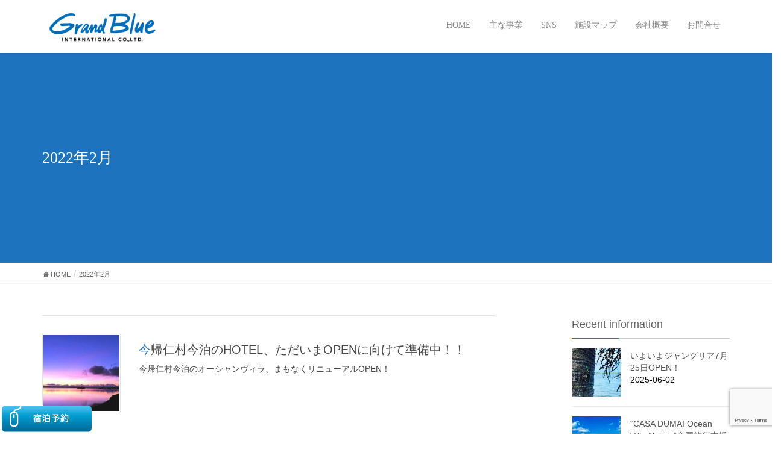

--- FILE ---
content_type: text/html; charset=UTF-8
request_url: https://grandblue.okinawa/2022/02/
body_size: 82829
content:
<!DOCTYPE html>
<html lang="ja">
<head>
<meta charset="utf-8">
<meta http-equiv="X-UA-Compatible" content="IE=edge">
<meta name="viewport" content="width=device-width, initial-scale=1.0, maximum-scale=1.0, user-scalable=no" />
<title>2022年2月 | グランブルーインターナショナル株式会社|Grand Blue International Co.,Ltd</title>
<meta name='robots' content='max-image-preview:large' />
<link rel='dns-prefetch' href='//ajax.googleapis.com' />
<link rel='dns-prefetch' href='//translate.google.com' />
<link rel="alternate" type="application/rss+xml" title="グランブルーインターナショナル株式会社|Grand Blue International Co.,Ltd &raquo; フィード" href="https://grandblue.okinawa/feed/" />
<link rel="alternate" type="application/rss+xml" title="グランブルーインターナショナル株式会社|Grand Blue International Co.,Ltd &raquo; コメントフィード" href="https://grandblue.okinawa/comments/feed/" />
<meta name="description" content="2022年2月 の記事 グランブルーインターナショナル株式会社|Grand Blue International Co.,Ltd グランブルーインターナショナルは沖縄の美しさを堪能できる物件を取り扱っています。" /><script type="text/javascript">
/* <![CDATA[ */
window._wpemojiSettings = {"baseUrl":"https:\/\/s.w.org\/images\/core\/emoji\/14.0.0\/72x72\/","ext":".png","svgUrl":"https:\/\/s.w.org\/images\/core\/emoji\/14.0.0\/svg\/","svgExt":".svg","source":{"concatemoji":"https:\/\/grandblue.okinawa\/wp-includes\/js\/wp-emoji-release.min.js?ver=6.4.7"}};
/*! This file is auto-generated */
!function(i,n){var o,s,e;function c(e){try{var t={supportTests:e,timestamp:(new Date).valueOf()};sessionStorage.setItem(o,JSON.stringify(t))}catch(e){}}function p(e,t,n){e.clearRect(0,0,e.canvas.width,e.canvas.height),e.fillText(t,0,0);var t=new Uint32Array(e.getImageData(0,0,e.canvas.width,e.canvas.height).data),r=(e.clearRect(0,0,e.canvas.width,e.canvas.height),e.fillText(n,0,0),new Uint32Array(e.getImageData(0,0,e.canvas.width,e.canvas.height).data));return t.every(function(e,t){return e===r[t]})}function u(e,t,n){switch(t){case"flag":return n(e,"\ud83c\udff3\ufe0f\u200d\u26a7\ufe0f","\ud83c\udff3\ufe0f\u200b\u26a7\ufe0f")?!1:!n(e,"\ud83c\uddfa\ud83c\uddf3","\ud83c\uddfa\u200b\ud83c\uddf3")&&!n(e,"\ud83c\udff4\udb40\udc67\udb40\udc62\udb40\udc65\udb40\udc6e\udb40\udc67\udb40\udc7f","\ud83c\udff4\u200b\udb40\udc67\u200b\udb40\udc62\u200b\udb40\udc65\u200b\udb40\udc6e\u200b\udb40\udc67\u200b\udb40\udc7f");case"emoji":return!n(e,"\ud83e\udef1\ud83c\udffb\u200d\ud83e\udef2\ud83c\udfff","\ud83e\udef1\ud83c\udffb\u200b\ud83e\udef2\ud83c\udfff")}return!1}function f(e,t,n){var r="undefined"!=typeof WorkerGlobalScope&&self instanceof WorkerGlobalScope?new OffscreenCanvas(300,150):i.createElement("canvas"),a=r.getContext("2d",{willReadFrequently:!0}),o=(a.textBaseline="top",a.font="600 32px Arial",{});return e.forEach(function(e){o[e]=t(a,e,n)}),o}function t(e){var t=i.createElement("script");t.src=e,t.defer=!0,i.head.appendChild(t)}"undefined"!=typeof Promise&&(o="wpEmojiSettingsSupports",s=["flag","emoji"],n.supports={everything:!0,everythingExceptFlag:!0},e=new Promise(function(e){i.addEventListener("DOMContentLoaded",e,{once:!0})}),new Promise(function(t){var n=function(){try{var e=JSON.parse(sessionStorage.getItem(o));if("object"==typeof e&&"number"==typeof e.timestamp&&(new Date).valueOf()<e.timestamp+604800&&"object"==typeof e.supportTests)return e.supportTests}catch(e){}return null}();if(!n){if("undefined"!=typeof Worker&&"undefined"!=typeof OffscreenCanvas&&"undefined"!=typeof URL&&URL.createObjectURL&&"undefined"!=typeof Blob)try{var e="postMessage("+f.toString()+"("+[JSON.stringify(s),u.toString(),p.toString()].join(",")+"));",r=new Blob([e],{type:"text/javascript"}),a=new Worker(URL.createObjectURL(r),{name:"wpTestEmojiSupports"});return void(a.onmessage=function(e){c(n=e.data),a.terminate(),t(n)})}catch(e){}c(n=f(s,u,p))}t(n)}).then(function(e){for(var t in e)n.supports[t]=e[t],n.supports.everything=n.supports.everything&&n.supports[t],"flag"!==t&&(n.supports.everythingExceptFlag=n.supports.everythingExceptFlag&&n.supports[t]);n.supports.everythingExceptFlag=n.supports.everythingExceptFlag&&!n.supports.flag,n.DOMReady=!1,n.readyCallback=function(){n.DOMReady=!0}}).then(function(){return e}).then(function(){var e;n.supports.everything||(n.readyCallback(),(e=n.source||{}).concatemoji?t(e.concatemoji):e.wpemoji&&e.twemoji&&(t(e.twemoji),t(e.wpemoji)))}))}((window,document),window._wpemojiSettings);
/* ]]> */
</script>
<link rel='preload' id='sbi_styles-css' href='https://grandblue.okinawa/wp-content/plugins/instagram-feed/css/sbi-styles.min.css?ver=6.10.0' as='style' onload="this.onload=null;this.rel='stylesheet'"/>
<link rel='stylesheet' id='sbi_styles-css' href='https://grandblue.okinawa/wp-content/plugins/instagram-feed/css/sbi-styles.min.css?ver=6.10.0' media='print' onload="this.media='all'; this.onload=null;">
<link rel='preload' id='font-awesome-css' href='https://grandblue.okinawa/wp-content/themes/lightning/inc/font-awesome/package/versions/5/css/all.min.css?ver=5.11.2' as='style' onload="this.onload=null;this.rel='stylesheet'"/>
<link rel='stylesheet' id='font-awesome-css' href='https://grandblue.okinawa/wp-content/themes/lightning/inc/font-awesome/package/versions/5/css/all.min.css?ver=5.11.2' media='print' onload="this.media='all'; this.onload=null;">
<link rel='stylesheet' id='vkExUnit_common_style-css' href='https://grandblue.okinawa/wp-content/plugins/vk-all-in-one-expansion-unit/assets/css/vkExUnit_style.css?ver=19.75.0.0' type='text/css' media='all' />
<style id='vkExUnit_common_style-inline-css' type='text/css'>
:root {--ver_page_top_button_url:url(https://grandblue.okinawa/wp-content/plugins/vk-all-in-one-expansion-unit/assets/images/to-top-btn-icon.svg);}@font-face {font-weight: normal;font-style: normal;font-family: "vk_sns";src: url("https://grandblue.okinawa/wp-content/plugins/vk-all-in-one-expansion-unit/inc/sns/icons/fonts/vk_sns.eot?-bq20cj");src: url("https://grandblue.okinawa/wp-content/plugins/vk-all-in-one-expansion-unit/inc/sns/icons/fonts/vk_sns.eot?#iefix-bq20cj") format("embedded-opentype"),url("https://grandblue.okinawa/wp-content/plugins/vk-all-in-one-expansion-unit/inc/sns/icons/fonts/vk_sns.woff?-bq20cj") format("woff"),url("https://grandblue.okinawa/wp-content/plugins/vk-all-in-one-expansion-unit/inc/sns/icons/fonts/vk_sns.ttf?-bq20cj") format("truetype"),url("https://grandblue.okinawa/wp-content/plugins/vk-all-in-one-expansion-unit/inc/sns/icons/fonts/vk_sns.svg?-bq20cj#vk_sns") format("svg");}
</style>
<style id='wp-emoji-styles-inline-css' type='text/css'>

	img.wp-smiley, img.emoji {
		display: inline !important;
		border: none !important;
		box-shadow: none !important;
		height: 1em !important;
		width: 1em !important;
		margin: 0 0.07em !important;
		vertical-align: -0.1em !important;
		background: none !important;
		padding: 0 !important;
	}
</style>
<link rel='preload' id='wp-block-library-css' href='https://grandblue.okinawa/wp-includes/css/dist/block-library/style.min.css?ver=6.4.7' as='style' onload="this.onload=null;this.rel='stylesheet'"/>
<link rel='stylesheet' id='wp-block-library-css' href='https://grandblue.okinawa/wp-includes/css/dist/block-library/style.min.css?ver=6.4.7' media='print' onload="this.media='all'; this.onload=null;">
<link rel='preload' id='vk-video-unit-style-css' href='https://grandblue.okinawa/wp-content/plugins/lightning-video-unit/inc/video-unit/package/blocks/video-unit/build/style.css?ver=69e1e2a39a9d20b9366a787aabac9316' as='style' onload="this.onload=null;this.rel='stylesheet'"/>
<link rel='stylesheet' id='vk-video-unit-style-css' href='https://grandblue.okinawa/wp-content/plugins/lightning-video-unit/inc/video-unit/package/blocks/video-unit/build/style.css?ver=69e1e2a39a9d20b9366a787aabac9316' media='print' onload="this.media='all'; this.onload=null;">
<link rel='preload' id='vkvu_YTPlayer-css' href='https://grandblue.okinawa/wp-content/plugins/lightning-video-unit/inc/video-unit/package/lib/YTPlayer/css/jquery.mb.YTPlayer.min.css?ver=3.3.9' as='style' onload="this.onload=null;this.rel='stylesheet'"/>
<link rel='stylesheet' id='vkvu_YTPlayer-css' href='https://grandblue.okinawa/wp-content/plugins/lightning-video-unit/inc/video-unit/package/lib/YTPlayer/css/jquery.mb.YTPlayer.min.css?ver=3.3.9' media='print' onload="this.media='all'; this.onload=null;">
<style id='classic-theme-styles-inline-css' type='text/css'>
/*! This file is auto-generated */
.wp-block-button__link{color:#fff;background-color:#32373c;border-radius:9999px;box-shadow:none;text-decoration:none;padding:calc(.667em + 2px) calc(1.333em + 2px);font-size:1.125em}.wp-block-file__button{background:#32373c;color:#fff;text-decoration:none}
</style>
<style id='global-styles-inline-css' type='text/css'>
body{--wp--preset--color--black: #000000;--wp--preset--color--cyan-bluish-gray: #abb8c3;--wp--preset--color--white: #ffffff;--wp--preset--color--pale-pink: #f78da7;--wp--preset--color--vivid-red: #cf2e2e;--wp--preset--color--luminous-vivid-orange: #ff6900;--wp--preset--color--luminous-vivid-amber: #fcb900;--wp--preset--color--light-green-cyan: #7bdcb5;--wp--preset--color--vivid-green-cyan: #00d084;--wp--preset--color--pale-cyan-blue: #8ed1fc;--wp--preset--color--vivid-cyan-blue: #0693e3;--wp--preset--color--vivid-purple: #9b51e0;--wp--preset--gradient--vivid-cyan-blue-to-vivid-purple: linear-gradient(135deg,rgba(6,147,227,1) 0%,rgb(155,81,224) 100%);--wp--preset--gradient--light-green-cyan-to-vivid-green-cyan: linear-gradient(135deg,rgb(122,220,180) 0%,rgb(0,208,130) 100%);--wp--preset--gradient--luminous-vivid-amber-to-luminous-vivid-orange: linear-gradient(135deg,rgba(252,185,0,1) 0%,rgba(255,105,0,1) 100%);--wp--preset--gradient--luminous-vivid-orange-to-vivid-red: linear-gradient(135deg,rgba(255,105,0,1) 0%,rgb(207,46,46) 100%);--wp--preset--gradient--very-light-gray-to-cyan-bluish-gray: linear-gradient(135deg,rgb(238,238,238) 0%,rgb(169,184,195) 100%);--wp--preset--gradient--cool-to-warm-spectrum: linear-gradient(135deg,rgb(74,234,220) 0%,rgb(151,120,209) 20%,rgb(207,42,186) 40%,rgb(238,44,130) 60%,rgb(251,105,98) 80%,rgb(254,248,76) 100%);--wp--preset--gradient--blush-light-purple: linear-gradient(135deg,rgb(255,206,236) 0%,rgb(152,150,240) 100%);--wp--preset--gradient--blush-bordeaux: linear-gradient(135deg,rgb(254,205,165) 0%,rgb(254,45,45) 50%,rgb(107,0,62) 100%);--wp--preset--gradient--luminous-dusk: linear-gradient(135deg,rgb(255,203,112) 0%,rgb(199,81,192) 50%,rgb(65,88,208) 100%);--wp--preset--gradient--pale-ocean: linear-gradient(135deg,rgb(255,245,203) 0%,rgb(182,227,212) 50%,rgb(51,167,181) 100%);--wp--preset--gradient--electric-grass: linear-gradient(135deg,rgb(202,248,128) 0%,rgb(113,206,126) 100%);--wp--preset--gradient--midnight: linear-gradient(135deg,rgb(2,3,129) 0%,rgb(40,116,252) 100%);--wp--preset--font-size--small: 13px;--wp--preset--font-size--medium: 20px;--wp--preset--font-size--large: 36px;--wp--preset--font-size--x-large: 42px;--wp--preset--spacing--20: 0.44rem;--wp--preset--spacing--30: 0.67rem;--wp--preset--spacing--40: 1rem;--wp--preset--spacing--50: 1.5rem;--wp--preset--spacing--60: 2.25rem;--wp--preset--spacing--70: 3.38rem;--wp--preset--spacing--80: 5.06rem;--wp--preset--shadow--natural: 6px 6px 9px rgba(0, 0, 0, 0.2);--wp--preset--shadow--deep: 12px 12px 50px rgba(0, 0, 0, 0.4);--wp--preset--shadow--sharp: 6px 6px 0px rgba(0, 0, 0, 0.2);--wp--preset--shadow--outlined: 6px 6px 0px -3px rgba(255, 255, 255, 1), 6px 6px rgba(0, 0, 0, 1);--wp--preset--shadow--crisp: 6px 6px 0px rgba(0, 0, 0, 1);}:where(.is-layout-flex){gap: 0.5em;}:where(.is-layout-grid){gap: 0.5em;}body .is-layout-flow > .alignleft{float: left;margin-inline-start: 0;margin-inline-end: 2em;}body .is-layout-flow > .alignright{float: right;margin-inline-start: 2em;margin-inline-end: 0;}body .is-layout-flow > .aligncenter{margin-left: auto !important;margin-right: auto !important;}body .is-layout-constrained > .alignleft{float: left;margin-inline-start: 0;margin-inline-end: 2em;}body .is-layout-constrained > .alignright{float: right;margin-inline-start: 2em;margin-inline-end: 0;}body .is-layout-constrained > .aligncenter{margin-left: auto !important;margin-right: auto !important;}body .is-layout-constrained > :where(:not(.alignleft):not(.alignright):not(.alignfull)){max-width: var(--wp--style--global--content-size);margin-left: auto !important;margin-right: auto !important;}body .is-layout-constrained > .alignwide{max-width: var(--wp--style--global--wide-size);}body .is-layout-flex{display: flex;}body .is-layout-flex{flex-wrap: wrap;align-items: center;}body .is-layout-flex > *{margin: 0;}body .is-layout-grid{display: grid;}body .is-layout-grid > *{margin: 0;}:where(.wp-block-columns.is-layout-flex){gap: 2em;}:where(.wp-block-columns.is-layout-grid){gap: 2em;}:where(.wp-block-post-template.is-layout-flex){gap: 1.25em;}:where(.wp-block-post-template.is-layout-grid){gap: 1.25em;}.has-black-color{color: var(--wp--preset--color--black) !important;}.has-cyan-bluish-gray-color{color: var(--wp--preset--color--cyan-bluish-gray) !important;}.has-white-color{color: var(--wp--preset--color--white) !important;}.has-pale-pink-color{color: var(--wp--preset--color--pale-pink) !important;}.has-vivid-red-color{color: var(--wp--preset--color--vivid-red) !important;}.has-luminous-vivid-orange-color{color: var(--wp--preset--color--luminous-vivid-orange) !important;}.has-luminous-vivid-amber-color{color: var(--wp--preset--color--luminous-vivid-amber) !important;}.has-light-green-cyan-color{color: var(--wp--preset--color--light-green-cyan) !important;}.has-vivid-green-cyan-color{color: var(--wp--preset--color--vivid-green-cyan) !important;}.has-pale-cyan-blue-color{color: var(--wp--preset--color--pale-cyan-blue) !important;}.has-vivid-cyan-blue-color{color: var(--wp--preset--color--vivid-cyan-blue) !important;}.has-vivid-purple-color{color: var(--wp--preset--color--vivid-purple) !important;}.has-black-background-color{background-color: var(--wp--preset--color--black) !important;}.has-cyan-bluish-gray-background-color{background-color: var(--wp--preset--color--cyan-bluish-gray) !important;}.has-white-background-color{background-color: var(--wp--preset--color--white) !important;}.has-pale-pink-background-color{background-color: var(--wp--preset--color--pale-pink) !important;}.has-vivid-red-background-color{background-color: var(--wp--preset--color--vivid-red) !important;}.has-luminous-vivid-orange-background-color{background-color: var(--wp--preset--color--luminous-vivid-orange) !important;}.has-luminous-vivid-amber-background-color{background-color: var(--wp--preset--color--luminous-vivid-amber) !important;}.has-light-green-cyan-background-color{background-color: var(--wp--preset--color--light-green-cyan) !important;}.has-vivid-green-cyan-background-color{background-color: var(--wp--preset--color--vivid-green-cyan) !important;}.has-pale-cyan-blue-background-color{background-color: var(--wp--preset--color--pale-cyan-blue) !important;}.has-vivid-cyan-blue-background-color{background-color: var(--wp--preset--color--vivid-cyan-blue) !important;}.has-vivid-purple-background-color{background-color: var(--wp--preset--color--vivid-purple) !important;}.has-black-border-color{border-color: var(--wp--preset--color--black) !important;}.has-cyan-bluish-gray-border-color{border-color: var(--wp--preset--color--cyan-bluish-gray) !important;}.has-white-border-color{border-color: var(--wp--preset--color--white) !important;}.has-pale-pink-border-color{border-color: var(--wp--preset--color--pale-pink) !important;}.has-vivid-red-border-color{border-color: var(--wp--preset--color--vivid-red) !important;}.has-luminous-vivid-orange-border-color{border-color: var(--wp--preset--color--luminous-vivid-orange) !important;}.has-luminous-vivid-amber-border-color{border-color: var(--wp--preset--color--luminous-vivid-amber) !important;}.has-light-green-cyan-border-color{border-color: var(--wp--preset--color--light-green-cyan) !important;}.has-vivid-green-cyan-border-color{border-color: var(--wp--preset--color--vivid-green-cyan) !important;}.has-pale-cyan-blue-border-color{border-color: var(--wp--preset--color--pale-cyan-blue) !important;}.has-vivid-cyan-blue-border-color{border-color: var(--wp--preset--color--vivid-cyan-blue) !important;}.has-vivid-purple-border-color{border-color: var(--wp--preset--color--vivid-purple) !important;}.has-vivid-cyan-blue-to-vivid-purple-gradient-background{background: var(--wp--preset--gradient--vivid-cyan-blue-to-vivid-purple) !important;}.has-light-green-cyan-to-vivid-green-cyan-gradient-background{background: var(--wp--preset--gradient--light-green-cyan-to-vivid-green-cyan) !important;}.has-luminous-vivid-amber-to-luminous-vivid-orange-gradient-background{background: var(--wp--preset--gradient--luminous-vivid-amber-to-luminous-vivid-orange) !important;}.has-luminous-vivid-orange-to-vivid-red-gradient-background{background: var(--wp--preset--gradient--luminous-vivid-orange-to-vivid-red) !important;}.has-very-light-gray-to-cyan-bluish-gray-gradient-background{background: var(--wp--preset--gradient--very-light-gray-to-cyan-bluish-gray) !important;}.has-cool-to-warm-spectrum-gradient-background{background: var(--wp--preset--gradient--cool-to-warm-spectrum) !important;}.has-blush-light-purple-gradient-background{background: var(--wp--preset--gradient--blush-light-purple) !important;}.has-blush-bordeaux-gradient-background{background: var(--wp--preset--gradient--blush-bordeaux) !important;}.has-luminous-dusk-gradient-background{background: var(--wp--preset--gradient--luminous-dusk) !important;}.has-pale-ocean-gradient-background{background: var(--wp--preset--gradient--pale-ocean) !important;}.has-electric-grass-gradient-background{background: var(--wp--preset--gradient--electric-grass) !important;}.has-midnight-gradient-background{background: var(--wp--preset--gradient--midnight) !important;}.has-small-font-size{font-size: var(--wp--preset--font-size--small) !important;}.has-medium-font-size{font-size: var(--wp--preset--font-size--medium) !important;}.has-large-font-size{font-size: var(--wp--preset--font-size--large) !important;}.has-x-large-font-size{font-size: var(--wp--preset--font-size--x-large) !important;}
.wp-block-navigation a:where(:not(.wp-element-button)){color: inherit;}
:where(.wp-block-post-template.is-layout-flex){gap: 1.25em;}:where(.wp-block-post-template.is-layout-grid){gap: 1.25em;}
:where(.wp-block-columns.is-layout-flex){gap: 2em;}:where(.wp-block-columns.is-layout-grid){gap: 2em;}
.wp-block-pullquote{font-size: 1.5em;line-height: 1.6;}
</style>
<link rel='preload' id='contact-form-7-css' href='https://grandblue.okinawa/wp-content/plugins/contact-form-7/includes/css/styles.css?ver=5.9.8' as='style' onload="this.onload=null;this.rel='stylesheet'"/>
<link rel='stylesheet' id='contact-form-7-css' href='https://grandblue.okinawa/wp-content/plugins/contact-form-7/includes/css/styles.css?ver=5.9.8' media='print' onload="this.media='all'; this.onload=null;">
<link rel='preload' id='jquery-ui-theme-css' href='https://ajax.googleapis.com/ajax/libs/jqueryui/1.11.4/themes/smoothness/jquery-ui.min.css?ver=1.11.4' as='style' onload="this.onload=null;this.rel='stylesheet'"/>
<link rel='stylesheet' id='jquery-ui-theme-css' href='https://ajax.googleapis.com/ajax/libs/jqueryui/1.11.4/themes/smoothness/jquery-ui.min.css?ver=1.11.4' media='print' onload="this.media='all'; this.onload=null;">
<link rel='preload' id='jquery-ui-timepicker-css' href='https://grandblue.okinawa/wp-content/plugins/contact-form-7-datepicker/js/jquery-ui-timepicker/jquery-ui-timepicker-addon.min.css?ver=6.4.7' as='style' onload="this.onload=null;this.rel='stylesheet'"/>
<link rel='stylesheet' id='jquery-ui-timepicker-css' href='https://grandblue.okinawa/wp-content/plugins/contact-form-7-datepicker/js/jquery-ui-timepicker/jquery-ui-timepicker-addon.min.css?ver=6.4.7' media='print' onload="this.media='all'; this.onload=null;">
<link rel='preload' id='google-language-translator-css' href='https://grandblue.okinawa/wp-content/plugins/google-language-translator/css/style.css?ver=6.0.20' as='style' onload="this.onload=null;this.rel='stylesheet'"/>
<link rel='stylesheet' id='google-language-translator-css' href='https://grandblue.okinawa/wp-content/plugins/google-language-translator/css/style.css?ver=6.0.20' media='print' onload="this.media='all'; this.onload=null;">
<link rel='preload' id='responsive-lightbox-nivo_lightbox-css-css' href='https://grandblue.okinawa/wp-content/plugins/responsive-lightbox-lite/assets/nivo-lightbox/nivo-lightbox.css?ver=6.4.7' as='style' onload="this.onload=null;this.rel='stylesheet'"/>
<link rel='stylesheet' id='responsive-lightbox-nivo_lightbox-css-css' href='https://grandblue.okinawa/wp-content/plugins/responsive-lightbox-lite/assets/nivo-lightbox/nivo-lightbox.css?ver=6.4.7' media='print' onload="this.media='all'; this.onload=null;">
<link rel='preload' id='responsive-lightbox-nivo_lightbox-css-d-css' href='https://grandblue.okinawa/wp-content/plugins/responsive-lightbox-lite/assets/nivo-lightbox/themes/default/default.css?ver=6.4.7' as='style' onload="this.onload=null;this.rel='stylesheet'"/>
<link rel='stylesheet' id='responsive-lightbox-nivo_lightbox-css-d-css' href='https://grandblue.okinawa/wp-content/plugins/responsive-lightbox-lite/assets/nivo-lightbox/themes/default/default.css?ver=6.4.7' media='print' onload="this.media='all'; this.onload=null;">
<link rel='preload' id='wp-v-icons-css-css' href='https://grandblue.okinawa/wp-content/plugins/wp-visual-icon-fonts/css/wpvi-fa4.css?ver=6.4.7' as='style' onload="this.onload=null;this.rel='stylesheet'"/>
<link rel='stylesheet' id='wp-v-icons-css-css' href='https://grandblue.okinawa/wp-content/plugins/wp-visual-icon-fonts/css/wpvi-fa4.css?ver=6.4.7' media='print' onload="this.media='all'; this.onload=null;">
<link rel='preload' id='lightning-design-style-css' href='https://grandblue.okinawa/wp-content/themes/lightning/design-skin/origin/css/style.css?ver=18.0.9' as='style' onload="this.onload=null;this.rel='stylesheet'"/>
<link rel='stylesheet' id='lightning-design-style-css' href='https://grandblue.okinawa/wp-content/themes/lightning/design-skin/origin/css/style.css?ver=18.0.9' media='print' onload="this.media='all'; this.onload=null;">
<style id='lightning-design-style-inline-css' type='text/css'>
/* ltg theme common */.color_key_bg,.color_key_bg_hover:hover{background-color: #1e73be;}.color_key_txt,.color_key_txt_hover:hover{color: #1e73be;}.color_key_border,.color_key_border_hover:hover{border-color: #1e73be;}.color_key_dark_bg,.color_key_dark_bg_hover:hover{background-color: #bababa;}.color_key_dark_txt,.color_key_dark_txt_hover:hover{color: #bababa;}.color_key_dark_border,.color_key_dark_border_hover:hover{border-color: #bababa;}
.bbp-submit-wrapper .button.submit,.woocommerce a.button.alt:hover,.woocommerce-product-search button:hover,.woocommerce button.button.alt { background-color:#bababa ; }.bbp-submit-wrapper .button.submit:hover,.woocommerce a.button.alt,.woocommerce-product-search button,.woocommerce button.button.alt:hover { background-color:#1e73be ; }.woocommerce ul.product_list_widget li a:hover img { border-color:#1e73be; }.veu_color_txt_key { color:#bababa ; }.veu_color_bg_key { background-color:#bababa ; }.veu_color_border_key { border-color:#bababa ; }.btn-default { border-color:#1e73be;color:#1e73be;}.btn-default:focus,.btn-default:hover { border-color:#1e73be;background-color: #1e73be; }.btn-primary { background-color:#1e73be;border-color:#bababa; }.btn-primary:focus,.btn-primary:hover { background-color:#bababa;border-color:#1e73be; }
.tagcloud a:before { font-family: "Font Awesome 5 Free";content: "\f02b";font-weight: bold; }
a { color:#bababa ; }a:hover { color:#1e73be ; }.page-header { background-color:#1e73be; }h1.entry-title:first-letter,.single h1.entry-title:first-letter { color:#1e73be; }h2,.mainSection-title { border-top-color:#1e73be; }h3:after,.subSection-title:after { border-bottom-color:#1e73be; }.media .media-body .media-heading a:hover { color:#1e73be; }ul.page-numbers li span.page-numbers.current { background-color:#1e73be; }.pager li > a { border-color:#1e73be;color:#1e73be;}.pager li > a:hover { background-color:#1e73be;color:#fff;}footer { border-top-color:#1e73be; }dt { border-left-color:#1e73be; }@media (min-width: 768px){ ul.gMenu > li > a:after { border-bottom-color: #1e73be ; }} /* @media (min-width: 768px) */
</style>
<link rel='preload' id='lightning-origin-pro-style-css' href='https://grandblue.okinawa/wp-content/plugins/lightning-origin-pro/css/lightning_origin_pro.css?ver=2.1.1' as='style' onload="this.onload=null;this.rel='stylesheet'"/>
<link rel='stylesheet' id='lightning-origin-pro-style-css' href='https://grandblue.okinawa/wp-content/plugins/lightning-origin-pro/css/lightning_origin_pro.css?ver=2.1.1' media='print' onload="this.media='all'; this.onload=null;">
<link rel='preload' id='lightning-common-style-css' href='https://grandblue.okinawa/wp-content/themes/lightning/assets/css/common.css?ver=18.0.9' as='style' onload="this.onload=null;this.rel='stylesheet'"/>
<link rel='stylesheet' id='lightning-common-style-css' href='https://grandblue.okinawa/wp-content/themes/lightning/assets/css/common.css?ver=18.0.9' media='print' onload="this.media='all'; this.onload=null;">
<link rel='preload' id='lightning-theme-style-css' href='https://grandblue.okinawa/wp-content/themes/naids-APP/style.css?ver=18.0.9' as='style' onload="this.onload=null;this.rel='stylesheet'"/>
<link rel='stylesheet' id='lightning-theme-style-css' href='https://grandblue.okinawa/wp-content/themes/naids-APP/style.css?ver=18.0.9' media='print' onload="this.media='all'; this.onload=null;">
<link rel="https://api.w.org/" href="https://grandblue.okinawa/wp-json/" /><link rel="EditURI" type="application/rsd+xml" title="RSD" href="https://grandblue.okinawa/xmlrpc.php?rsd" />
<meta name="generator" content="WordPress 6.4.7" />
<style>p.hello{font-size:12px;color:darkgray;}#google_language_translator,#flags{text-align:left;}#google_language_translator{clear:both;}#flags{width:165px;}#flags a{display:inline-block;margin-right:2px;}#google_language_translator a{display:none!important;}div.skiptranslate.goog-te-gadget{display:inline!important;}.goog-te-gadget{color:transparent!important;}.goog-te-gadget{font-size:0px!important;}.goog-branding{display:none;}.goog-tooltip{display: none!important;}.goog-tooltip:hover{display: none!important;}.goog-text-highlight{background-color:transparent!important;border:none!important;box-shadow:none!important;}#google_language_translator{display:none;}#google_language_translator select.goog-te-combo{color:#32373c;}div.skiptranslate{display:none!important;}body{top:0px!important;}#goog-gt-{display:none!important;}font font{background-color:transparent!important;box-shadow:none!important;position:initial!important;}#glt-translate-trigger{left:20px;right:auto;}#glt-translate-trigger > span{color:#ffffff;}#glt-translate-trigger{background:#f89406;}.goog-te-gadget .goog-te-combo{width:100%;}</style><!-- Added by Wordpress Smooth Scroll Links 1.1.0 -->
<script type="text/javascript" src="https://grandblue.okinawa/wp-content/plugins/smooth-scrolling-links-ssl/smoothscroll.js"></script>
<!-- End of Wordpress Smooth Scroll Links 1.1.0 -->
<style type="text/css" id="custom-background-css">
body.custom-background { background-color: #ffffff; }
</style>
	<!-- [ VK All in One Expansion Unit OGP ] -->
<meta property="og:site_name" content="グランブルーインターナショナル株式会社|Grand Blue International Co.,Ltd" />
<meta property="og:url" content="https://grandblue.okinawa/2022/02/28/information4/" />
<meta property="og:title" content="2022年2月 | グランブルーインターナショナル株式会社|Grand Blue International Co.,Ltd" />
<meta property="og:description" content="2022年2月 の記事 グランブルーインターナショナル株式会社|Grand Blue International Co.,Ltd グランブルーインターナショナルは沖縄の美しさを堪能できる物件を取り扱っています。" />
<meta property="og:type" content="article" />
<!-- [ / VK All in One Expansion Unit OGP ] -->
<link rel="icon" href="https://grandblue.okinawa/wp-content/uploads/2021/11/cropped-grand_blue_logo_0620_02-1-32x32.jpg" sizes="32x32" />
<link rel="icon" href="https://grandblue.okinawa/wp-content/uploads/2021/11/cropped-grand_blue_logo_0620_02-1-192x192.jpg" sizes="192x192" />
<link rel="apple-touch-icon" href="https://grandblue.okinawa/wp-content/uploads/2021/11/cropped-grand_blue_logo_0620_02-1-180x180.jpg" />
<meta name="msapplication-TileImage" content="https://grandblue.okinawa/wp-content/uploads/2021/11/cropped-grand_blue_logo_0620_02-1-270x270.jpg" />
		<style type="text/css" id="wp-custom-css">
			/*  投稿ページ info削除 */
.entry-meta_items {
display: none;
}


/*  ホバー画像チェンジ */
.btn {
	position: relative;
	width: 250px;
	height: 250px;
	margin: 0 auto;
	display: block;
	border-radius: 12px;
	overflow: hidden;
	cursor: pointer;
}
.btn img {
	position: absolute;
	top: 50%;
	left: 50%;
	-webkit-transform: translate(-50%, -50%);
	transform: translate(-50%, -50%);
	width: 100%;
	display: block;
	-webkit-transition: .4s ease-in-out;
	transition: .4s ease-in-out;
}
.btn:hover img:nth-of-type(2) {
	opacity: 0;
}



/*  first-letter color */
.single h1.entry-title:first-letter {
    color: #000;
}
h1.entry-title {
    font-size: 28px;
}

/* Just Fit link */
a.anchor {
    display: block;
    position: relative;
    top: -100px;
    visibility: hidden;
}

/*投稿リスト日付 */
.veu_postList .postList_date {
    margin-right: 10px;
    color: #000;
}

/*LEARN MORE */
.morebnr2 {
    border-radius: 45px;
    width: 200px;
    margin: 2px;
    padding: 5px 5px;
     background: rgba(0,0,255,0);
    font-size: 14px;
    font-weight: normal;
    color: #000;
    border: 1px solid #000;
}
.morebnr2:hover {
 background: rgba(0,0,255,0);
}
.morebnr2 a{
  color: #000;
	 text-decoration: none;
}
.morebnr2:hover a{
  color: #c0c0c0;
	 text-decoration: none;
}

.morebnr2b {
    border-radius: 45px;
    width: 300px;
    margin: 2px;
    padding: 5px 5px;
     background: rgba(0,0,255,0);
    font-size: 14px;
    font-weight: normal;
    color: #fff;
    border: 1px solid #fff;
}
.morebnr2b:hover {
 background: rgba(0,0,255,0);
}
.morebnr2b a{
  color: #fff;
}
.morebnr2b:hover a{
  color: #fff;
}

.morebnr2c {
    border-radius: 45px;
    width: 120px;
    margin: 2px;
    padding: 5px 5px;
     background: rgba(0,0,255,0);
    font-size: 14px;
    font-weight: normal;
    color: #000;
    border: 1px solid #000;
}
.morebnr2c:hover {
 background: rgba(0,0,255,0);
}
.morebnr2c a{
  color: #000;
	 text-decoration: none;
}
.morebnr2c:hover a{
  color: #c0c0c0;
	 text-decoration: none;
}


/* Top Video文字 */
.vkvu_section-posi-center {
		  font-family:serif;
    text-align: center;
    left: 50%;
    transform: translateY(-50%) translateX(-50%);
}
.vkvu_section_text {
    margin-bottom: 1.5em;
    color: #fff;
	  font-family:serif;
    text-shadow: 0 0 38px rgb(0 0 0 / 50%), 0 1px 1px rgb(0 0 0 / 80%);
    font-size: calc(1.5rem + 1vw);
    line-height: 1.5;
}

/* マウスオーバーでエフェクト */
figure {
	position: relative;
	overflow: hidden;
	width: 100%;
	height: 100%;
}
figcaption {
	position: absolute;
	top: 0;
	left: 0;
	z-index: 2;
	width: 100%;
	height: auto;
	background: rgba(102,102,102,.6);
	-webkit-transition: .3s;
	transition: .3s;
	opacity: 0;
    padding: 20px;
    font-size: 15px;
    line-height: 23px;
}
figure:hover figcaption {
	opacity: 1;
}

/* 画像の上に文字*/
.pin {
  position: relative;
  }

.pin p {
  position: absolute;
  top: 0;/*画像の左上に配置*/
  left: 0;
  margin: 0; /*余計な隙間を除く*/
  color: white;/*文字を白に*/
  background: #666;/*背景色*/
  font-size: 15px;
  line-height: 1;/*行高は1に*/
  padding: 5px 10px;/*文字周りの余白*/
  }

.pin img {
  width: 100%;
  }

/* 画像フィルター*/
.img-wrap {
  background-color: #000000;
}
.img-wrap img {
  display: block;
  opacity: 0.5;
}


/* ハンバーガーBTNの位置 */
.vk-mobile-nav-menu-btn {
	right:5px;
	left:inherit;
}
/* ハンバーガーBTNの変更 */
.vk-mobile-nav-menu-btn {
    border: none;
    background-image: url("https://grandblue.okinawa/wp-content/uploads/2021/06/humb.png");
	  background-size: cover;
}
.vk-mobile-nav-menu-btn.menu-open {
    border: none;
    background-image: url("https://grandblue.okinawa/wp-content/uploads/2021/06/humb-open.png");
	  background-size: cover;
}

.menuBtn_left{
display: none;
}

/* スマホヘッダーロゴ位置 */
.navbar-brand img {
float: left;
}
.navbar-brand {
    float: inherit;
    text-align: center;
    padding: 0 10px;
}

@media (max-width: 991px)
.gMenu_outer {
    overflow: scroll;
    display: none;
    height: 40em;
}

/* スライダ矢印 */
.carousel-control.right{
display: none;
}
.carousel-control.left{
display: none;
}

/* Youtube レスポンシブ対応　*/
.movie-wrap {
     position: relative;
     padding-bottom: 56.25%; /*アスペクト比 16:9の場合の縦幅*/
     height: 0;
     overflow: hidden;
}
.movie-wrap iframe {
     position: absolute;
     top: 0;
     left: 0;
     width: 100%;
     height: 100%;
}

/* headerTopナビ削除 */
.headerTop{
display: none;
}

/* 各ページヘッダー縦幅 */
.page-header_pageTitle, h1.page-header_pageTitle:first-child {
    margin: 160px 0 160px;
    font-size: 26px;
	font-family:serif;
    line-height: 1.1;
}

/* 文字など */
img.aligncenter, img.alignleft, img.alignright {
    margin-bottom: 3px;
}

body {
    font-family: "メイリオ",Meiryo,"ＭＳ Ｐゴシック","Hiragino Kaku Gothic Pro","ヒラギノ角ゴ Pro W3",sans-serif;
    -ms-word-wrap: break-word;
    word-wrap: break-word;
    font-size: 15px;
  	color: #666;
}
.prBlock_title {
    color: #666;
}
.prBlock_summary {
    color: #888;
}

/* Contact Form time */
@media only screen and (max-width: 1000px) {
.naids-time {
  display: block;
}
}
@media only screen and (min-width: 1001px) {
.naids-time {
  display: inline;
}
}
/* Contact Form Watermark */
input[placeholder], textarea[placeholder] {
    font-size: 12px;
  	color: #333;
}
/* Contact Form Textarea height */
textarea {
  height: 100px;
}

/* Googleマップをレスポンシブ対応*/
#container {
	max-width: 1200px;
	margin: 0 auto;
	padding: 0 0px;
}
.googlemaps {
	overflow: hidden;
	position: relative;
	height: 0;
	padding-bottom: 75%;
}
.googlemaps iframe {
	position: absolute;
	top: 0;
	left: 0;
	width: 100% !important;
	height: 100% !important;
}

/* 選択した範囲の背景色・文字色を変更*/
#main::selection {
    background: #52d3ff;
    color: #5d5d5d;
}
#main::-moz-selection {
    background: #52d3ff;
    color: #5d5d5d;
}
/* header menu文字色*/
.gMenu_name {
    font-weight: 200;
	   font-family:serif;
}
.nav li a {
    color: #888;
}

/* footer 文字隠す*/
.copySection>.row>div>p:nth-child(2){
display: none;
}
footer {
    background-color: #006dbc;
	   border-top-color: #006dbc;
}
footer .copySection {
    border-top: 1px solid #006dbc;
}
footer .copySection p {
    font-size: 12px;
    margin: 0 15px 5px;
	color: #fff;
}
footer .footerMenu {
    border-top: 1px solid #006dbc;
    border-bottom: 1px solid #006dbc;
}

/* 文字アンダーラインANIME */
.text-LR{
  position: relative;
  display: inline-block;
  font-size: 1.7em;
font-size: 150%; font-family: serif;
}
.text-LR:before{
  position: absolute;
  top: 1.1em;
  left: 0;
  content: "";
  display: inline-block;
  width: 0;
  height: 1px;
  background: #08c;
  transition: 2s;
	font-size: 150%; font-family: serif;
}

.text-LR:hover:before{
  width: 100%;
	font-size: 150%; font-family: serif;
}

/* リンク文字 */

a.bk {
    color: #000;
    text-decoration: none;
}
a.bk:hover{
    color: #c0c0c0;
    text-decoration: none;
}
a.wh {
    color: #fff;
    text-decoration: none;
}
a.sky {
    color: #08c;
    text-decoration: none;
}
.sky:hover{
    color: #08c;
    text-decoration: none;
}

/* ボーダー見出し　色*/
.mlb {
	 border-radius: 5px;
    width:200px;
    color: #fff;
    border: 1px solid #81070e;
    margin: 2px; 
    float: center;
    padding:5px 10px 5px 10px;
    text-align: center;
    font-size: 14px;
    background: #81070e;
}
.mlb:hover{
    background: #510000;
    color: #000;
}

/* 表テーブル BTN*/
table.btn {
    display: table;
    border-collapse: separate;
    border-spacing: 2px;
    border-color: #fff;
}
table.btn th, table.btn td {
    padding: 2px;
    border-bottom: 1px solid #fff;
}

/* 表テーブル LEFT*/
table.rps-left{
width:100%;
border-collapse:collapse;
border-spacing:0;
border:1px solid #800000;
padding:0;
margin:0;
    font-size: 15px;
}

table.rps-left tr{
border:1px solid #fff;
border-top: dotted 0px #ccc;
padding:5px;
}

table.rps-left th, table.rps-left td{
border:1px solid #ccc;
    padding:10px;
    text-align:left;
}

table.rps-left th{
    font-size:14px;
    letter-spacing:1px;
}
@media screen and (max-width: 600px) {
    table.rps-left{
        border:0;
    } 
    table.rps-left thead{
        display:none;
    } 
    table.rps-left tr{
        margin-bottom:10px;
        display:block;
        border-bottom:1px solid #fff;
    } 
    table.rps-left td{
        display:block;
        text-align:left;
        font-size:13px;
        border-bottom:0px dotted #fff;
    } 
    table.rps-left td:last-child{
        border-bottom:1px solid #ccc;
    } 
    table.rps-left td:before {
        content:attr(data-label);
        float:left;
        font-weight: bold;
    }
}

a.btn.btn-xs.btn-primary.entry-meta_items_term_button {
    height: auto;
}

/* スクロールBTN */
.page_top_btn {
    position: fixed;
    right: 2%;
    bottom: 3%;
    z-index: 99999;
    width: 40px;
    height: 38px;
    color: transparent;
    border: none;
    background: rgba(0,0,0,.8);
    box-shadow: 0 0 0 -2px rgb(255 255 255 / 80%), 0 0 0 2px rgb(0 0 0 / 80%);
    background-image: var(--ver_page_top_button_url);
    background-size: 50%;
    background-repeat: no-repeat;
    background-position: center;
    opacity: 0;
    transition: opacity .3s;
    
/* 画像リンク スロー透過 -------- */
a:hover img {
opacity: .5;
-webkit-opacity: .5;
-moz-opacity: .5;
filter: alpha(opacity=50);
-ms-filter: "alpha(opacity=50)";
}
a img {
-webkit-transition: opacity 1s ease-out;
-moz-transition: opacity 1s ease-out;
-ms-transition: opacity 1s ease-out;
transition: opacity 1s ease-out;
}

	/* EFECT-- */

	
	
		</style>
		
</head>
<body class="archive date custom-background post-type-post metaslider-plugin sidebar-fix fa_v5_css device-pc headfix header_height_changer">
<div class="vk-mobile-nav-menu-btn">MENU</div><div class="vk-mobile-nav"><aside class="widget vk-mobile-nav-widget widget_vkexunit_contact_section" id="vkexunit_contact_section-2"><section class="veu_contact veu_contentAddSection vk_contact veu_card"><div class="contact_frame veu_card_inner"><p class="contact_txt"><span class="contact_txt_catch">お電話でのお問合せ</span><span class="contact_txt_tel veu_color_txt_key"><i class="contact_txt_tel_icon fas fa-phone-square"></i>098-988-7721</span><span class="contact_txt_time"></span></p></div></section></aside><nav class="global-nav"><ul id="menu-header" class="vk-menu-acc  menu"><li id="menu-item-1008" class="menu-item menu-item-type-post_type menu-item-object-page menu-item-home menu-item-1008"><a href="https://grandblue.okinawa/">HOME</a></li>
<li id="menu-item-1825" class="menu-item menu-item-type-post_type menu-item-object-page menu-item-has-children menu-item-1825"><a href="https://grandblue.okinawa/accommodation-business-2-2/">主な事業</a>
<ul class="sub-menu">
	<li id="menu-item-1680" class="menu-item menu-item-type-post_type menu-item-object-page menu-item-has-children menu-item-1680"><a href="https://grandblue.okinawa/accommodation-business-2-2/">宿泊事業</a>
	<ul class="sub-menu">
		<li id="menu-item-2197" class="menu-item menu-item-type-post_type menu-item-object-page menu-item-2197"><a href="https://grandblue.okinawa/accommodation-business-2-2/casadumai-reservation/">CASA DUMAI  Reservation</a></li>
		<li id="menu-item-2224" class="menu-item menu-item-type-post_type menu-item-object-page menu-item-has-children menu-item-2224"><a href="https://grandblue.okinawa/accommodation-business-2-2/nelbeach-reservation/">NEL Beach  Reservation</a>
		<ul class="sub-menu">
			<li id="menu-item-2509" class="menu-item menu-item-type-post_type menu-item-object-page menu-item-2509"><a href="https://grandblue.okinawa/accommodation-business-2-2/nelbeach-reservation/nelbeach_terrace/">NEL Beach  Terrace Reservation</a></li>
			<li id="menu-item-2510" class="menu-item menu-item-type-post_type menu-item-object-page menu-item-2510"><a href="https://grandblue.okinawa/accommodation-business-2-2/nelbeach-reservation/nelbeach_indigo/">NEL Beach Indigo Reservation</a></li>
			<li id="menu-item-2512" class="menu-item menu-item-type-post_type menu-item-object-page menu-item-2512"><a href="https://grandblue.okinawa/accommodation-business-2-2/nelbeach-reservation/nelbeach_rosso/">NEL Beach Rosso Reservation</a></li>
			<li id="menu-item-2511" class="menu-item menu-item-type-post_type menu-item-object-page menu-item-2511"><a href="https://grandblue.okinawa/accommodation-business-2-2/nelbeach-reservation/nelbeach_ocean/">NEL Beach Ocean Reservation</a></li>
		</ul>
</li>
		<li id="menu-item-2302" class="menu-item menu-item-type-post_type menu-item-object-page menu-item-has-children menu-item-2302"><a href="https://grandblue.okinawa/accommodation-business-2-2/lalacourt_yagaji-reservation/">ララコートシーサイドYAGAJI  Reservation</a>
		<ul class="sub-menu">
			<li id="menu-item-2513" class="menu-item menu-item-type-post_type menu-item-object-page menu-item-2513"><a href="https://grandblue.okinawa/accommodation-business-2-2/lalacourt_yagaji-reservation/lalacourt/">ララコートシーサイドYAGAJI 2A Reservation</a></li>
			<li id="menu-item-2637" class="menu-item menu-item-type-post_type menu-item-object-page menu-item-2637"><a href="https://grandblue.okinawa/accommodation-business-2-2/lalacourt_yagaji-reservation/lalacourt-3/">ララコートシーサイドYAGAJI 3A Reservation</a></li>
		</ul>
</li>
		<li id="menu-item-2301" class="menu-item menu-item-type-post_type menu-item-object-page menu-item-has-children menu-item-2301"><a href="https://grandblue.okinawa/accommodation-business-2-2/maedamisaki-reservation/">オーシャンリゾート眞栄田岬  Reservation</a>
		<ul class="sub-menu">
			<li id="menu-item-2310" class="menu-item menu-item-type-post_type menu-item-object-page menu-item-2310"><a href="https://grandblue.okinawa/accommodation-business-2-2/maedamisaki-reservation/oceanresort-maedamisaki/">オーシャンリゾート真栄田岬306 Reservation</a></li>
			<li id="menu-item-2311" class="menu-item menu-item-type-post_type menu-item-object-page menu-item-2311"><a href="https://grandblue.okinawa/accommodation-business-2-2/maedamisaki-reservation/211-2/">オーシャンリゾート眞栄田岬211  Reservation</a></li>
		</ul>
</li>
		<li id="menu-item-2708" class="menu-item menu-item-type-post_type menu-item-object-page menu-item-has-children menu-item-2708"><a href="https://grandblue.okinawa/accommodation-business-2-2/princeplage-reservation/">プリンスプラージュ  Reservation</a>
		<ul class="sub-menu">
			<li id="menu-item-2820" class="menu-item menu-item-type-post_type menu-item-object-page menu-item-2820"><a href="https://grandblue.okinawa/accommodation-business-2-2/princeplage-reservation/princeplage-1-3/">プリンスプラージュ 702 Reservation</a></li>
			<li id="menu-item-2707" class="menu-item menu-item-type-post_type menu-item-object-page menu-item-2707"><a href="https://grandblue.okinawa/accommodation-business-2-2/princeplage-reservation/princeplage-1-2/">プリンスプラージュ 1004 Reservation</a></li>
			<li id="menu-item-2706" class="menu-item menu-item-type-post_type menu-item-object-page menu-item-2706"><a href="https://grandblue.okinawa/accommodation-business-2-2/princeplage-reservation/princeplage-1/">プリンスプラージュ 1008 Reservation</a></li>
		</ul>
</li>
		<li id="menu-item-2638" class="menu-item menu-item-type-post_type menu-item-object-page menu-item-2638"><a href="https://grandblue.okinawa/accommodation-business-2-2/cape_maeda_flat-reservation/">Cape Maeda FLAT  Reservation</a></li>
		<li id="menu-item-2639" class="menu-item menu-item-type-post_type menu-item-object-page menu-item-2639"><a href="https://grandblue.okinawa/accommodation-business-2-2/villa_kailani-reservation/">Villa Kailani  Reservation</a></li>
		<li id="menu-item-2727" class="menu-item menu-item-type-post_type menu-item-object-page menu-item-2727"><a href="https://grandblue.okinawa/accommodation-business-2-2/nakijin-reservation/">今帰仁 今泊邸  Reservation</a></li>
		<li id="menu-item-2728" class="menu-item menu-item-type-post_type menu-item-object-page menu-item-2728"><a href="https://grandblue.okinawa/accommodation-business-2-2/oogimi-reservation/">大宜味村 宮城邸  Reservation</a></li>
		<li id="menu-item-2821" class="menu-item menu-item-type-post_type menu-item-object-page menu-item-2821"><a href="https://grandblue.okinawa/accommodation-business-2-2/isana-reservation/">ISANA瀬底別邸  Reservation</a></li>
		<li id="menu-item-2819" class="menu-item menu-item-type-post_type menu-item-object-page menu-item-2819"><a href="https://grandblue.okinawa/accommodation-business-2-2/kyo_beach/">Kyo.Beach INN  Reservation</a></li>
	</ul>
</li>
	<li id="menu-item-1720" class="menu-item menu-item-type-post_type menu-item-object-page menu-item-1720"><a href="https://grandblue.okinawa/consulting/">コンサルティング</a></li>
	<li id="menu-item-1735" class="menu-item menu-item-type-post_type menu-item-object-page menu-item-1735"><a href="https://grandblue.okinawa/property-management/">物件管理</a></li>
	<li id="menu-item-1765" class="menu-item menu-item-type-post_type menu-item-object-page menu-item-1765"><a href="https://grandblue.okinawa/tourism-support/">観光支援事業</a></li>
</ul>
</li>
<li id="menu-item-2657" class="menu-item menu-item-type-custom menu-item-object-custom menu-item-2657"><a href="/#sns">SNS</a></li>
<li id="menu-item-2658" class="menu-item menu-item-type-custom menu-item-object-custom menu-item-2658"><a href="/#pointmap">施設マップ</a></li>
<li id="menu-item-1793" class="menu-item menu-item-type-post_type menu-item-object-page menu-item-has-children menu-item-1793"><a href="https://grandblue.okinawa/company-profile/">会社概要</a>
<ul class="sub-menu">
	<li id="menu-item-1822" class="menu-item menu-item-type-post_type menu-item-object-page menu-item-1822"><a href="https://grandblue.okinawa/company-profile/">会社概要</a></li>
	<li id="menu-item-1823" class="menu-item menu-item-type-post_type menu-item-object-page menu-item-1823"><a href="https://grandblue.okinawa/info/">お知らせ</a></li>
	<li id="menu-item-1862" class="menu-item menu-item-type-post_type menu-item-object-page menu-item-1862"><a href="https://grandblue.okinawa/sitemap/">サイトマップ</a></li>
</ul>
</li>
<li id="menu-item-1112" class="menu-item menu-item-type-post_type menu-item-object-page menu-item-1112"><a href="https://grandblue.okinawa/contactus/">お問合せ</a></li>
</ul></nav></div><header class="navbar siteHeader">

    <div class="headerTop" id="headerTop"><div class="container"><p class="headerTop_description">グランブルーインターナショナルは沖縄の美しさを堪能できる物件を取り扱っています。</p></div><!-- [ / .container ] --></div><!-- [ / #headerTop  ] -->	

	
    <div class="container siteHeadContainer">
					
        <div class="navbar-header">

            <h1 class="navbar-brand siteHeader_logo">
								
           <a href="https://grandblue.okinawa/"><span>
            <img src="https://grandblue.okinawa/wp-content/uploads/2021/11/gblue_logo_w221.png" alt="グランブルーインターナショナル株式会社|Grand Blue International Co.,Ltd" />			   
	   
</span></a>

				
            </h1>
            		
			
            			
			
              <a href="#" class="btn btn-default menuBtn menuClose menuBtn_left" id="menuBtn"><i class="fa fa-bars" aria-hidden="true"></i></a>


			
                    </div>

        <div id="gMenu_outer" class="gMenu_outer"><nav class="menu-header-container"><ul id="menu-header-1" class="menu nav gMenu"><li id="menu-item-1008" class="menu-item menu-item-type-post_type menu-item-object-page menu-item-home"><a href="https://grandblue.okinawa/"><strong class="gMenu_name">HOME</strong></a></li>
<li id="menu-item-1825" class="menu-item menu-item-type-post_type menu-item-object-page menu-item-has-children"><a href="https://grandblue.okinawa/accommodation-business-2-2/"><strong class="gMenu_name">主な事業</strong></a>
<ul class="sub-menu">
	<li id="menu-item-1680" class="menu-item menu-item-type-post_type menu-item-object-page menu-item-has-children"><a href="https://grandblue.okinawa/accommodation-business-2-2/">宿泊事業</a>
	<ul class="sub-menu">
		<li id="menu-item-2197" class="menu-item menu-item-type-post_type menu-item-object-page"><a href="https://grandblue.okinawa/accommodation-business-2-2/casadumai-reservation/">CASA DUMAI  Reservation</a></li>
		<li id="menu-item-2224" class="menu-item menu-item-type-post_type menu-item-object-page menu-item-has-children"><a href="https://grandblue.okinawa/accommodation-business-2-2/nelbeach-reservation/">NEL Beach  Reservation</a>
		<ul class="sub-menu">
			<li id="menu-item-2509" class="menu-item menu-item-type-post_type menu-item-object-page"><a href="https://grandblue.okinawa/accommodation-business-2-2/nelbeach-reservation/nelbeach_terrace/">NEL Beach  Terrace Reservation</a></li>
			<li id="menu-item-2510" class="menu-item menu-item-type-post_type menu-item-object-page"><a href="https://grandblue.okinawa/accommodation-business-2-2/nelbeach-reservation/nelbeach_indigo/">NEL Beach Indigo Reservation</a></li>
			<li id="menu-item-2512" class="menu-item menu-item-type-post_type menu-item-object-page"><a href="https://grandblue.okinawa/accommodation-business-2-2/nelbeach-reservation/nelbeach_rosso/">NEL Beach Rosso Reservation</a></li>
			<li id="menu-item-2511" class="menu-item menu-item-type-post_type menu-item-object-page"><a href="https://grandblue.okinawa/accommodation-business-2-2/nelbeach-reservation/nelbeach_ocean/">NEL Beach Ocean Reservation</a></li>
		</ul>
</li>
		<li id="menu-item-2302" class="menu-item menu-item-type-post_type menu-item-object-page menu-item-has-children"><a href="https://grandblue.okinawa/accommodation-business-2-2/lalacourt_yagaji-reservation/">ララコートシーサイドYAGAJI  Reservation</a>
		<ul class="sub-menu">
			<li id="menu-item-2513" class="menu-item menu-item-type-post_type menu-item-object-page"><a href="https://grandblue.okinawa/accommodation-business-2-2/lalacourt_yagaji-reservation/lalacourt/">ララコートシーサイドYAGAJI 2A Reservation</a></li>
			<li id="menu-item-2637" class="menu-item menu-item-type-post_type menu-item-object-page"><a href="https://grandblue.okinawa/accommodation-business-2-2/lalacourt_yagaji-reservation/lalacourt-3/">ララコートシーサイドYAGAJI 3A Reservation</a></li>
		</ul>
</li>
		<li id="menu-item-2301" class="menu-item menu-item-type-post_type menu-item-object-page menu-item-has-children"><a href="https://grandblue.okinawa/accommodation-business-2-2/maedamisaki-reservation/">オーシャンリゾート眞栄田岬  Reservation</a>
		<ul class="sub-menu">
			<li id="menu-item-2310" class="menu-item menu-item-type-post_type menu-item-object-page"><a href="https://grandblue.okinawa/accommodation-business-2-2/maedamisaki-reservation/oceanresort-maedamisaki/">オーシャンリゾート真栄田岬306 Reservation</a></li>
			<li id="menu-item-2311" class="menu-item menu-item-type-post_type menu-item-object-page"><a href="https://grandblue.okinawa/accommodation-business-2-2/maedamisaki-reservation/211-2/">オーシャンリゾート眞栄田岬211  Reservation</a></li>
		</ul>
</li>
		<li id="menu-item-2708" class="menu-item menu-item-type-post_type menu-item-object-page menu-item-has-children"><a href="https://grandblue.okinawa/accommodation-business-2-2/princeplage-reservation/">プリンスプラージュ  Reservation</a>
		<ul class="sub-menu">
			<li id="menu-item-2820" class="menu-item menu-item-type-post_type menu-item-object-page"><a href="https://grandblue.okinawa/accommodation-business-2-2/princeplage-reservation/princeplage-1-3/">プリンスプラージュ 702 Reservation</a></li>
			<li id="menu-item-2707" class="menu-item menu-item-type-post_type menu-item-object-page"><a href="https://grandblue.okinawa/accommodation-business-2-2/princeplage-reservation/princeplage-1-2/">プリンスプラージュ 1004 Reservation</a></li>
			<li id="menu-item-2706" class="menu-item menu-item-type-post_type menu-item-object-page"><a href="https://grandblue.okinawa/accommodation-business-2-2/princeplage-reservation/princeplage-1/">プリンスプラージュ 1008 Reservation</a></li>
		</ul>
</li>
		<li id="menu-item-2638" class="menu-item menu-item-type-post_type menu-item-object-page"><a href="https://grandblue.okinawa/accommodation-business-2-2/cape_maeda_flat-reservation/">Cape Maeda FLAT  Reservation</a></li>
		<li id="menu-item-2639" class="menu-item menu-item-type-post_type menu-item-object-page"><a href="https://grandblue.okinawa/accommodation-business-2-2/villa_kailani-reservation/">Villa Kailani  Reservation</a></li>
		<li id="menu-item-2727" class="menu-item menu-item-type-post_type menu-item-object-page"><a href="https://grandblue.okinawa/accommodation-business-2-2/nakijin-reservation/">今帰仁 今泊邸  Reservation</a></li>
		<li id="menu-item-2728" class="menu-item menu-item-type-post_type menu-item-object-page"><a href="https://grandblue.okinawa/accommodation-business-2-2/oogimi-reservation/">大宜味村 宮城邸  Reservation</a></li>
		<li id="menu-item-2821" class="menu-item menu-item-type-post_type menu-item-object-page"><a href="https://grandblue.okinawa/accommodation-business-2-2/isana-reservation/">ISANA瀬底別邸  Reservation</a></li>
		<li id="menu-item-2819" class="menu-item menu-item-type-post_type menu-item-object-page"><a href="https://grandblue.okinawa/accommodation-business-2-2/kyo_beach/">Kyo.Beach INN  Reservation</a></li>
	</ul>
</li>
	<li id="menu-item-1720" class="menu-item menu-item-type-post_type menu-item-object-page"><a href="https://grandblue.okinawa/consulting/">コンサルティング</a></li>
	<li id="menu-item-1735" class="menu-item menu-item-type-post_type menu-item-object-page"><a href="https://grandblue.okinawa/property-management/">物件管理</a></li>
	<li id="menu-item-1765" class="menu-item menu-item-type-post_type menu-item-object-page"><a href="https://grandblue.okinawa/tourism-support/">観光支援事業</a></li>
</ul>
</li>
<li id="menu-item-2657" class="menu-item menu-item-type-custom menu-item-object-custom"><a href="/#sns"><strong class="gMenu_name">SNS</strong></a></li>
<li id="menu-item-2658" class="menu-item menu-item-type-custom menu-item-object-custom"><a href="/#pointmap"><strong class="gMenu_name">施設マップ</strong></a></li>
<li id="menu-item-1793" class="menu-item menu-item-type-post_type menu-item-object-page menu-item-has-children"><a href="https://grandblue.okinawa/company-profile/"><strong class="gMenu_name">会社概要</strong></a>
<ul class="sub-menu">
	<li id="menu-item-1822" class="menu-item menu-item-type-post_type menu-item-object-page"><a href="https://grandblue.okinawa/company-profile/">会社概要</a></li>
	<li id="menu-item-1823" class="menu-item menu-item-type-post_type menu-item-object-page"><a href="https://grandblue.okinawa/info/">お知らせ</a></li>
	<li id="menu-item-1862" class="menu-item menu-item-type-post_type menu-item-object-page"><a href="https://grandblue.okinawa/sitemap/">サイトマップ</a></li>
</ul>
</li>
<li id="menu-item-1112" class="menu-item menu-item-type-post_type menu-item-object-page"><a href="https://grandblue.okinawa/contactus/"><strong class="gMenu_name">お問合せ</strong></a></li>
</ul></nav></div>
    </div>	
    
</header>

<div class="section page-header"><div class="container"><div class="row"><div class="col-md-12">
<h1 class="page-header_pageTitle">
2022年2月</h1>
</div></div></div></div><!-- [ /.page-header ] -->
<!-- [ .breadSection ] -->
<div class="section breadSection">
<div class="container">
<div class="row">
<ol class="breadcrumb"><li id="panHome"><a href="https://grandblue.okinawa/"><span><i class="fa fa-home"></i> HOME</span></a></li><li><span>2022年2月</span></li></ol>
</div>
</div>
</div>
<!-- [ /.breadSection ] -->
<div class="section siteContent">
<div class="container">
<div class="row">
<div class="col-md-8 mainSection" id="main" role="main">

	
<div class="postList">


	
		<article class="media">
<div id="post-2115" class="post-2115 post type-post status-publish format-standard has-post-thumbnail hentry category-informaton">
		<div class="media-left postList_thumbnail">
		<a href="https://grandblue.okinawa/2022/02/28/information4/">
		<img width="150" height="150" src="https://grandblue.okinawa/wp-content/uploads/2021/11/p_493c43aa-e687-43d5-ab59-c1728486f5f0-150x150.jpg" class="media-object wp-post-image" alt="" decoding="async" />		</a>
	</div>
		<div class="media-body">
		<div class="entry-meta">


<span class="published entry-meta_items">2022-02-28</span>

<span class="entry-meta_items entry-meta_updated">/ 最終更新日時 : <span class="updated">2022-04-09</span></span>


	
	<span class="vcard author entry-meta_items entry-meta_items_author entry-meta_hidden"><span class="fn">grandblue</span></span>



<span class="entry-meta_items entry-meta_items_term"><a href="https://grandblue.okinawa/category/informaton/" class="btn btn-xs btn-primary entry-meta_items_term_button" style="background-color:#999999;border:none;">informaton</a></span>
</div>
		<h1 class="media-heading entry-title"><a href="https://grandblue.okinawa/2022/02/28/information4/">今帰仁村今泊のHOTEL、ただいまOPENに向けて準備中！！</a></h1>
		<a href="https://grandblue.okinawa/2022/02/28/information4/" class="media-body_excerpt"><p>今帰仁村今泊のオーシャンヴィラ、まもなくリニューアルOPEN！</p>
</a>
		<!--
		<div><a href="https://grandblue.okinawa/2022/02/28/information4/" class="btn btn-default btn-sm">続きを読む</a></div>
		-->
	</div>
</div>
</article>
<article class="media">
<div id="post-934" class="post-934 post type-post status-publish format-standard has-post-thumbnail hentry category-informaton">
		<div class="media-left postList_thumbnail">
		<a href="https://grandblue.okinawa/2022/02/15/information3/">
		<img width="150" height="150" src="https://grandblue.okinawa/wp-content/uploads/2021/11/p_493c43aa-e687-43d5-ab59-c1728486f5f0-150x150.jpg" class="media-object wp-post-image" alt="" decoding="async" />		</a>
	</div>
		<div class="media-body">
		<div class="entry-meta">


<span class="published entry-meta_items">2022-02-15</span>

<span class="entry-meta_items entry-meta_updated">/ 最終更新日時 : <span class="updated">2022-04-08</span></span>


	
	<span class="vcard author entry-meta_items entry-meta_items_author entry-meta_hidden"><span class="fn">grandblue</span></span>



<span class="entry-meta_items entry-meta_items_term"><a href="https://grandblue.okinawa/category/informaton/" class="btn btn-xs btn-primary entry-meta_items_term_button" style="background-color:#999999;border:none;">informaton</a></span>
</div>
		<h1 class="media-heading entry-title"><a href="https://grandblue.okinawa/2022/02/15/information3/">WEBサイトの試験始まりました。</a></h1>
		<a href="https://grandblue.okinawa/2022/02/15/information3/" class="media-body_excerpt"><p>グランブルーインターナショナル株式会社のWEBサイトテスト開設しました。</p>
</a>
		<!--
		<div><a href="https://grandblue.okinawa/2022/02/15/information3/" class="btn btn-default btn-sm">続きを読む</a></div>
		-->
	</div>
</div>
</article>

	
	
	
</div><!-- [ /.postList ] -->


</div><!-- [ /.mainSection ] -->

<div class="col-md-3 col-md-offset-1 subSection sideSection">
<aside class="widget widget_vkexunit_post_list" id="vkexunit_post_list-2"><div class="veu_postList pt_0"><h1 class="widget-title subSection-title">Recent information</h1><div class="postList postList_miniThumb">
<div class="postList_item" id="post-2732">
				<div class="postList_thumbnail">
		<a href="https://grandblue.okinawa/2025/06/02/jungliaopen0725/">
			<img width="150" height="150" src="https://grandblue.okinawa/wp-content/uploads/2025/06/スクリーンショット-2025-06-30-15.02.41-150x150.png" class="attachment-thumbnail size-thumbnail wp-post-image" alt="" decoding="async" loading="lazy" />		</a>
		</div><!-- [ /.postList_thumbnail ] -->
		<div class="postList_body">
		<div class="postList_title entry-title"><a href="https://grandblue.okinawa/2025/06/02/jungliaopen0725/">いよいよジャングリア7月25日OPEN！</a></div><div class="published postList_date postList_meta_items">2025-06-02</div>	</div><!-- [ /.postList_body ] -->
</div>
		
<div class="postList_item" id="post-2450">
				<div class="postList_thumbnail">
		<a href="https://grandblue.okinawa/2023/04/04/casa-dumai-ocean-villa-nakijin%e5%85%a8%e5%9b%bd%e6%97%85%e8%a1%8c%e6%94%af%e6%8f%b4%e5%8f%97%e4%bb%98%e7%b5%82%e4%ba%86%e3%81%84%e3%81%9f%e3%81%97%e3%81%be%e3%81%97%e3%81%9f/">
			<img width="150" height="150" src="https://grandblue.okinawa/wp-content/uploads/2023/04/スクリーンショット-2025-06-30-14.57.14-150x150.png" class="attachment-thumbnail size-thumbnail wp-post-image" alt="" decoding="async" loading="lazy" />		</a>
		</div><!-- [ /.postList_thumbnail ] -->
		<div class="postList_body">
		<div class="postList_title entry-title"><a href="https://grandblue.okinawa/2023/04/04/casa-dumai-ocean-villa-nakijin%e5%85%a8%e5%9b%bd%e6%97%85%e8%a1%8c%e6%94%af%e6%8f%b4%e5%8f%97%e4%bb%98%e7%b5%82%e4%ba%86%e3%81%84%e3%81%9f%e3%81%97%e3%81%be%e3%81%97%e3%81%9f/">&#8220;CASA DUMAI Ocean Villa Nakijin&#8221;全国旅行支援受付終了いたしました</a></div><div class="published postList_date postList_meta_items">2023-04-04</div>	</div><!-- [ /.postList_body ] -->
</div>
		
<div class="postList_item" id="post-2375">
				<div class="postList_thumbnail">
		<a href="https://grandblue.okinawa/2022/10/06/casa-dumai-ocean-villa-nakijin%e5%85%a8%e5%9b%bd%e6%97%85%e8%a1%8c%e6%94%af%e6%8f%b4%e4%ba%8b%e6%a5%ad%e3%81%ab%e5%8f%82%e5%8a%a0%ef%bc%81/">
			<img width="150" height="150" src="https://grandblue.okinawa/wp-content/uploads/2025/05/sunset-1-150x150.jpg" class="attachment-thumbnail size-thumbnail wp-post-image" alt="" decoding="async" loading="lazy" />		</a>
		</div><!-- [ /.postList_thumbnail ] -->
		<div class="postList_body">
		<div class="postList_title entry-title"><a href="https://grandblue.okinawa/2022/10/06/casa-dumai-ocean-villa-nakijin%e5%85%a8%e5%9b%bd%e6%97%85%e8%a1%8c%e6%94%af%e6%8f%b4%e4%ba%8b%e6%a5%ad%e3%81%ab%e5%8f%82%e5%8a%a0%ef%bc%81/">&#8220;CASA DUMAI Ocean Villa Nakijin&#8221;全国旅行支援受付スタート！</a></div><div class="published postList_date postList_meta_items">2022-10-06</div>	</div><!-- [ /.postList_body ] -->
</div>
		
<div class="postList_item" id="post-2345">
				<div class="postList_thumbnail">
		<a href="https://grandblue.okinawa/2022/04/25/casa-dumai-ocean-villa-nakijin_info02/">
			<img width="150" height="150" src="https://grandblue.okinawa/wp-content/uploads/2022/04/スクリーンショット-2025-06-30-14.55.41-150x150.png" class="attachment-thumbnail size-thumbnail wp-post-image" alt="" decoding="async" loading="lazy" />		</a>
		</div><!-- [ /.postList_thumbnail ] -->
		<div class="postList_body">
		<div class="postList_title entry-title"><a href="https://grandblue.okinawa/2022/04/25/casa-dumai-ocean-villa-nakijin_info02/">&#8220;CASA DUMAI Ocean Villa Nakijin&#8221;予約受付開始！</a></div><div class="published postList_date postList_meta_items">2022-04-25</div>	</div><!-- [ /.postList_body ] -->
</div>
		
<div class="postList_item" id="post-2343">
				<div class="postList_thumbnail">
		<a href="https://grandblue.okinawa/2022/04/15/nakijinson_imadomari_villaopen/">
			<img width="150" height="150" src="https://grandblue.okinawa/wp-content/uploads/2022/02/8T0A6161109-e1751262786372-150x150.jpg" class="attachment-thumbnail size-thumbnail wp-post-image" alt="" decoding="async" loading="lazy" />		</a>
		</div><!-- [ /.postList_thumbnail ] -->
		<div class="postList_body">
		<div class="postList_title entry-title"><a href="https://grandblue.okinawa/2022/04/15/nakijinson_imadomari_villaopen/">&#8220;CASA DUMAI Ocean Villa NAKIJIN&#8221;4月12日完全リニューアルOPEN!!</a></div><div class="published postList_date postList_meta_items">2022-04-15</div>	</div><!-- [ /.postList_body ] -->
</div>
		
<div class="postList_item" id="post-2115">
				<div class="postList_thumbnail">
		<a href="https://grandblue.okinawa/2022/02/28/information4/">
			<img width="150" height="150" src="https://grandblue.okinawa/wp-content/uploads/2021/11/p_493c43aa-e687-43d5-ab59-c1728486f5f0-150x150.jpg" class="attachment-thumbnail size-thumbnail wp-post-image" alt="" decoding="async" loading="lazy" />		</a>
		</div><!-- [ /.postList_thumbnail ] -->
		<div class="postList_body">
		<div class="postList_title entry-title"><a href="https://grandblue.okinawa/2022/02/28/information4/">今帰仁村今泊のHOTEL、ただいまOPENに向けて準備中！！</a></div><div class="published postList_date postList_meta_items">2022-02-28</div>	</div><!-- [ /.postList_body ] -->
</div>
		
<div class="postList_item" id="post-934">
				<div class="postList_thumbnail">
		<a href="https://grandblue.okinawa/2022/02/15/information3/">
			<img width="150" height="150" src="https://grandblue.okinawa/wp-content/uploads/2021/11/p_493c43aa-e687-43d5-ab59-c1728486f5f0-150x150.jpg" class="attachment-thumbnail size-thumbnail wp-post-image" alt="" decoding="async" loading="lazy" />		</a>
		</div><!-- [ /.postList_thumbnail ] -->
		<div class="postList_body">
		<div class="postList_title entry-title"><a href="https://grandblue.okinawa/2022/02/15/information3/">WEBサイトの試験始まりました。</a></div><div class="published postList_date postList_meta_items">2022-02-15</div>	</div><!-- [ /.postList_body ] -->
</div>
		
<div class="postList_item" id="post-1456">
				<div class="postList_thumbnail">
		<a href="https://grandblue.okinawa/2021/11/28/information2/">
			<img width="150" height="150" src="https://grandblue.okinawa/wp-content/uploads/2021/11/im_03-150x150.jpg" class="attachment-thumbnail size-thumbnail wp-post-image" alt="" decoding="async" loading="lazy" />		</a>
		</div><!-- [ /.postList_thumbnail ] -->
		<div class="postList_body">
		<div class="postList_title entry-title"><a href="https://grandblue.okinawa/2021/11/28/information2/">来年に向けて準備中！</a></div><div class="published postList_date postList_meta_items">2021-11-28</div>	</div><!-- [ /.postList_body ] -->
</div>
		
<div class="postList_item" id="post-1458">
				<div class="postList_thumbnail">
		<a href="https://grandblue.okinawa/2021/11/27/information1/">
			<img width="150" height="150" src="https://grandblue.okinawa/wp-content/uploads/2021/11/p_4443fe80-c4a0-4970-aec9-e9ca4f0807f8-150x150.jpg" class="attachment-thumbnail size-thumbnail wp-post-image" alt="" decoding="async" loading="lazy" />		</a>
		</div><!-- [ /.postList_thumbnail ] -->
		<div class="postList_body">
		<div class="postList_title entry-title"><a href="https://grandblue.okinawa/2021/11/27/information1/">万全のコロナ対策しながら営業中！</a></div><div class="published postList_date postList_meta_items">2021-11-27</div>	</div><!-- [ /.postList_body ] -->
</div>
		</div></div></aside>			<aside class="widget widget_wp_widget_vk_archive_list" id="wp_widget_vk_archive_list-2">			<div class="sideWidget widget_archive">
				<h1 class="widget-title subSection-title">Archive</h1>									<ul class="localNavi">
							<li><a href='https://grandblue.okinawa/2025/06/'>2025年6月</a></li>
	<li><a href='https://grandblue.okinawa/2023/04/'>2023年4月</a></li>
	<li><a href='https://grandblue.okinawa/2022/10/'>2022年10月</a></li>
	<li><a href='https://grandblue.okinawa/2022/04/'>2022年4月</a></li>
	<li><a href='https://grandblue.okinawa/2022/02/' aria-current="page">2022年2月</a></li>
	<li><a href='https://grandblue.okinawa/2021/11/'>2021年11月</a></li>
					</ul>
				
			</div>
			</aside>			</div><!-- [ /.subSection ] -->

</div><!-- [ /.row ] -->
</div><!-- [ /.container ] -->
</div><!-- [ /.siteContent ] -->
<div class="section sectionBox siteContent_after">
    <div class="container ">
        <div class="row ">
            <div class="col-md-12 ">
            <aside class="widget widget_text" id="text-10">			<div class="textwidget"><div style="position: fixed; bottom: -1px; left: 1px; z-index: 100; background-color: transparent;"><a href="https://grandblue.okinawa/accommodation-business-2-2/"><img loading="lazy" decoding="async" class="alignleft size-full wp-image-1933" src="https://grandblue.okinawa/wp-content/uploads/2022/03/bnr_rv.png" alt="宿泊予約" width="153" height="47" srcset="https://grandblue.okinawa/wp-content/uploads/2022/03/bnr_rv.png 153w, https://grandblue.okinawa/wp-content/uploads/2022/03/bnr_rv-150x47.png 150w" sizes="(max-width: 153px) 100vw, 153px" /></a></div>
</div>
		</aside>            </div>
        </div>
    </div>
</div>


<footer class="section siteFooter">
    <div class="footerMenu">
       <div class="container">
                    </div>
    </div>
    <div class="container sectionBox">
        <div class="row ">
            <div class="col-md-4"><aside class="widget widget_text" id="text-7">			<div class="textwidget"><p><span style="color: #fff;"><strong>グランブルーインターナショナル株式会社</strong><br />
<span style="font-size: 85%;">〒904-0417 沖縄県国頭郡恩納村字真栄田52-3<br />
<i class="fa fa-phone"><span style="color: transparent; display: none;">icon-phone</span></i> 098-988-7721</span><br />
<span style="font-size: 85%;">住宅宿泊管理業者　国土交通大臣（02）第F01208号</span></span></p>
</div>
		</aside></div><div class="col-md-4"><aside class="widget widget_text" id="text-8">			<div class="textwidget"><p><span style="font-size: 180%; color: #fff;"><a class="wh" href="https://www.facebook.com/" target="_blank" rel="noopener"><i class="fa fa-facebook-square"><span style="color: transparent; display: none;">icon-facebook-square</span></i> </a><a class="wh" href="https://www.instagram.com/grandblue.okinawa/" target="_blank" rel="noopener"><i class="fa fa-instagram"><span style="color: transparent; display: none;">icon-instagram</span></i></a> <span style="position: relative; top: -2px;"><a class="wh" href="https://www.airbnb.jp/users/168338099/listings?user_id=168338099&amp;s=50" target="_blank" rel="noopener"><img loading="lazy" decoding="async" class="alignnone size-full wp-image-1449" src="https://grandblue.okinawa/wp-content/uploads/2021/11/icon_airbnb.png" alt="" width="24" height="24" /></a></span></span></p>
</div>
		</aside></div><div class="col-md-4"><aside class="widget widget_text" id="text-9">			<div class="textwidget"><p><img loading="lazy" decoding="async" src="https://grandblue.okinawa/wp-content/uploads/2021/11/grand_blue_logo_white_02.png" alt="" width="219" height="61" class="alignnone size-full wp-image-1398" /><br />
&nbsp;<br />
<a href='#' class='nturl notranslate en united-states single-language flag' title='English'><span class='flag size24'></span>English</a> <a href='#' class='nturl notranslate ja Japanese single-language flag' title='Japanese'><span class='flag size24'></span>Japanese</a></p>
</div>
		</aside></div>        </div>
    </div>
    <div class="sectionBox copySection">
        <div class="row">
            <div class="col-md-12 text-center">
            <p>Copyright &copy; グランブルーインターナショナル株式会社|Grand Blue International Co.,Ltd All Rights Reserved.</p><p>Powered by <a href="https://wordpress.org/">WordPress</a> with <a href="https://lightning.nagoya" target="_blank" title="Free WordPress Theme Lightning"> Lightning Theme</a> &amp; <a href="https://ex-unit.nagoya" target="_blank">VK All in One Expansion Unit</a> by <a href="//www.vektor-inc.co.jp" target="_blank">Vektor,Inc.</a> technology.</p>            </div>
        </div>
    </div>
</footer>
<script type="text/javascript" src="https://grandblue.okinawa/wp-includes/js/tinymce/tinymce.min.js?ver=49110-20201110" id="wp-tinymce-root-js"></script>
<script type="text/javascript" src="https://grandblue.okinawa/wp-includes/js/tinymce/plugins/compat3x/plugin.min.js?ver=49110-20201110" id="wp-tinymce-js"></script>
<script type="text/javascript" src="https://grandblue.okinawa/wp-includes/js/jquery/jquery.min.js?ver=3.7.1" id="jquery-core-js"></script>
<script type="text/javascript" src="https://grandblue.okinawa/wp-includes/js/jquery/jquery-migrate.min.js?ver=3.4.1" id="jquery-migrate-js"></script>
<script type="text/javascript" src="https://grandblue.okinawa/wp-content/plugins/lightning-video-unit/inc/video-unit/package/lib/YTPlayer/jquery.mb.YTPlayer.min.js?ver=3.3.9" id="vkvu_YTPlayer_js-js"></script>
<script type="text/javascript" src="https://grandblue.okinawa/wp-content/plugins/lightning-video-unit/inc/video-unit/package/blocks/video-unit/build/vk-video-unit.min.js?ver=3.3.9" id="vk-video-unit-js"></script>
<script type="text/javascript" src="https://grandblue.okinawa/wp-includes/js/dist/vendor/wp-polyfill-inert.min.js?ver=3.1.2" id="wp-polyfill-inert-js"></script>
<script type="text/javascript" src="https://grandblue.okinawa/wp-includes/js/dist/vendor/regenerator-runtime.min.js?ver=0.14.0" id="regenerator-runtime-js"></script>
<script type="text/javascript" src="https://grandblue.okinawa/wp-includes/js/dist/vendor/wp-polyfill.min.js?ver=3.15.0" id="wp-polyfill-js"></script>
<script type="text/javascript" src="https://grandblue.okinawa/wp-includes/js/dist/hooks.min.js?ver=c6aec9a8d4e5a5d543a1" id="wp-hooks-js"></script>
<script type="text/javascript" src="https://grandblue.okinawa/wp-includes/js/dist/i18n.min.js?ver=7701b0c3857f914212ef" id="wp-i18n-js"></script>
<script type="text/javascript" id="wp-i18n-js-after">
/* <![CDATA[ */
wp.i18n.setLocaleData( { 'text direction\u0004ltr': [ 'ltr' ] } );
/* ]]> */
</script>
<script type="text/javascript" src="https://grandblue.okinawa/wp-content/plugins/contact-form-7/includes/swv/js/index.js?ver=5.9.8" id="swv-js"></script>
<script type="text/javascript" id="contact-form-7-js-extra">
/* <![CDATA[ */
var wpcf7 = {"api":{"root":"https:\/\/grandblue.okinawa\/wp-json\/","namespace":"contact-form-7\/v1"}};
/* ]]> */
</script>
<script type="text/javascript" id="contact-form-7-js-translations">
/* <![CDATA[ */
( function( domain, translations ) {
	var localeData = translations.locale_data[ domain ] || translations.locale_data.messages;
	localeData[""].domain = domain;
	wp.i18n.setLocaleData( localeData, domain );
} )( "contact-form-7", {"translation-revision-date":"2024-07-17 08:16:16+0000","generator":"GlotPress\/4.0.1","domain":"messages","locale_data":{"messages":{"":{"domain":"messages","plural-forms":"nplurals=1; plural=0;","lang":"ja_JP"},"This contact form is placed in the wrong place.":["\u3053\u306e\u30b3\u30f3\u30bf\u30af\u30c8\u30d5\u30a9\u30fc\u30e0\u306f\u9593\u9055\u3063\u305f\u4f4d\u7f6e\u306b\u7f6e\u304b\u308c\u3066\u3044\u307e\u3059\u3002"],"Error:":["\u30a8\u30e9\u30fc:"]}},"comment":{"reference":"includes\/js\/index.js"}} );
/* ]]> */
</script>
<script type="text/javascript" src="https://grandblue.okinawa/wp-content/plugins/contact-form-7/includes/js/index.js?ver=5.9.8" id="contact-form-7-js"></script>
<script type="text/javascript" src="https://grandblue.okinawa/wp-includes/js/jquery/ui/core.min.js?ver=1.13.2" id="jquery-ui-core-js"></script>
<script type="text/javascript" src="https://grandblue.okinawa/wp-includes/js/jquery/ui/datepicker.min.js?ver=1.13.2" id="jquery-ui-datepicker-js"></script>
<script type="text/javascript" id="jquery-ui-datepicker-js-after">
/* <![CDATA[ */
jQuery(function(jQuery){jQuery.datepicker.setDefaults({"closeText":"\u9589\u3058\u308b","currentText":"\u4eca\u65e5","monthNames":["1\u6708","2\u6708","3\u6708","4\u6708","5\u6708","6\u6708","7\u6708","8\u6708","9\u6708","10\u6708","11\u6708","12\u6708"],"monthNamesShort":["1\u6708","2\u6708","3\u6708","4\u6708","5\u6708","6\u6708","7\u6708","8\u6708","9\u6708","10\u6708","11\u6708","12\u6708"],"nextText":"\u6b21","prevText":"\u524d","dayNames":["\u65e5\u66dc\u65e5","\u6708\u66dc\u65e5","\u706b\u66dc\u65e5","\u6c34\u66dc\u65e5","\u6728\u66dc\u65e5","\u91d1\u66dc\u65e5","\u571f\u66dc\u65e5"],"dayNamesShort":["\u65e5","\u6708","\u706b","\u6c34","\u6728","\u91d1","\u571f"],"dayNamesMin":["\u65e5","\u6708","\u706b","\u6c34","\u6728","\u91d1","\u571f"],"dateFormat":"yy-mm-dd","firstDay":1,"isRTL":false});});
/* ]]> */
</script>
<script type="text/javascript" src="https://ajax.googleapis.com/ajax/libs/jqueryui/1.11.4/i18n/datepicker-ja.min.js?ver=1.11.4" id="jquery-ui-ja-js"></script>
<script type="text/javascript" src="https://grandblue.okinawa/wp-content/plugins/contact-form-7-datepicker/js/jquery-ui-timepicker/jquery-ui-timepicker-addon.min.js?ver=6.4.7" id="jquery-ui-timepicker-js"></script>
<script type="text/javascript" src="https://grandblue.okinawa/wp-content/plugins/contact-form-7-datepicker/js/jquery-ui-timepicker/i18n/jquery-ui-timepicker-ja.js?ver=6.4.7" id="jquery-ui-timepicker-ja-js"></script>
<script type="text/javascript" src="https://grandblue.okinawa/wp-includes/js/jquery/ui/mouse.min.js?ver=1.13.2" id="jquery-ui-mouse-js"></script>
<script type="text/javascript" src="https://grandblue.okinawa/wp-includes/js/jquery/ui/slider.min.js?ver=1.13.2" id="jquery-ui-slider-js"></script>
<script type="text/javascript" src="https://grandblue.okinawa/wp-includes/js/jquery/ui/controlgroup.min.js?ver=1.13.2" id="jquery-ui-controlgroup-js"></script>
<script type="text/javascript" src="https://grandblue.okinawa/wp-includes/js/jquery/ui/checkboxradio.min.js?ver=1.13.2" id="jquery-ui-checkboxradio-js"></script>
<script type="text/javascript" src="https://grandblue.okinawa/wp-includes/js/jquery/ui/button.min.js?ver=1.13.2" id="jquery-ui-button-js"></script>
<script type="text/javascript" src="https://grandblue.okinawa/wp-content/plugins/contact-form-7-datepicker/js/jquery-ui-sliderAccess.js?ver=6.4.7" id="jquery-ui-slider-access-js"></script>
<script type="text/javascript" src="https://grandblue.okinawa/wp-content/plugins/google-language-translator/js/scripts.js?ver=6.0.20" id="scripts-js"></script>
<script type="text/javascript" src="//translate.google.com/translate_a/element.js?cb=GoogleLanguageTranslatorInit" id="scripts-google-js"></script>
<script type="text/javascript" src="https://grandblue.okinawa/wp-content/plugins/responsive-lightbox-lite/assets/nivo-lightbox/nivo-lightbox.min.js?ver=6.4.7" id="responsive-lightbox-nivo_lightbox-js"></script>
<script type="text/javascript" id="responsive-lightbox-lite-script-js-extra">
/* <![CDATA[ */
var rllArgs = {"script":"nivo_lightbox","selector":"lightbox","custom_events":""};
/* ]]> */
</script>
<script type="text/javascript" src="https://grandblue.okinawa/wp-content/plugins/responsive-lightbox-lite/assets/inc/script.js?ver=6.4.7" id="responsive-lightbox-lite-script-js"></script>
<script type="text/javascript" src="https://grandblue.okinawa/wp-includes/js/clipboard.min.js?ver=2.0.11" id="clipboard-js"></script>
<script type="text/javascript" src="https://grandblue.okinawa/wp-content/plugins/vk-all-in-one-expansion-unit/inc/sns//assets/js/copy-button.js" id="copy-button-js"></script>
<script type="text/javascript" src="https://grandblue.okinawa/wp-content/plugins/vk-all-in-one-expansion-unit/inc/smooth-scroll/js/smooth-scroll.min.js?ver=19.75.0.0" id="smooth-scroll-js-js"></script>
<script type="text/javascript" id="vkExUnit_master-js-js-extra">
/* <![CDATA[ */
var vkExOpt = {"ajax_url":"https:\/\/grandblue.okinawa\/wp-admin\/admin-ajax.php"};
/* ]]> */
</script>
<script type="text/javascript" src="https://grandblue.okinawa/wp-content/plugins/vk-all-in-one-expansion-unit/assets/js/all.min.js?ver=19.75.0.0" id="vkExUnit_master-js-js"></script>
<script type="text/javascript" src="https://grandblue.okinawa/wp-content/themes/lightning/assets/js/lightning.min.js?ver=18.0.9" id="lightning-js-js"></script>
<script type="text/javascript" src="https://grandblue.okinawa/wp-content/themes/lightning/library/bootstrap-3/js/bootstrap.min.js?ver=3.4.1" id="bootstrap-js-js"></script>
<script type="text/javascript" src="https://www.google.com/recaptcha/api.js?render=6LduJv4eAAAAAJkBxc2mLvdGQEoPFD1Gv_sTaTLI&amp;ver=3.0" id="google-recaptcha-js"></script>
<script type="text/javascript" id="wpcf7-recaptcha-js-extra">
/* <![CDATA[ */
var wpcf7_recaptcha = {"sitekey":"6LduJv4eAAAAAJkBxc2mLvdGQEoPFD1Gv_sTaTLI","actions":{"homepage":"homepage","contactform":"contactform"}};
/* ]]> */
</script>
<script type="text/javascript" src="https://grandblue.okinawa/wp-content/plugins/contact-form-7/modules/recaptcha/index.js?ver=5.9.8" id="wpcf7-recaptcha-js"></script>
<div id="flags" style="display:none" class="size24"><ul id="sortable" class="ui-sortable"><li id="English"><a href="#" title="English" class="nturl notranslate en flag united-states"></a></li><li id="Japanese"><a href="#" title="Japanese" class="nturl notranslate ja flag Japanese"></a></li></ul></div><div id='glt-footer'><div id="google_language_translator" class="default-language-ja"></div></div><script>function GoogleLanguageTranslatorInit() { new google.translate.TranslateElement({pageLanguage: 'ja', includedLanguages:'en,ja', autoDisplay: false}, 'google_language_translator');}</script><a href="#top" id="page_top" class="page_top_btn">PAGE TOP</a><!-- Instagram Feed JS -->
<script type="text/javascript">
var sbiajaxurl = "https://grandblue.okinawa/wp-admin/admin-ajax.php";
</script>
</body>
</html>

--- FILE ---
content_type: text/html; charset=utf-8
request_url: https://www.google.com/recaptcha/api2/anchor?ar=1&k=6LduJv4eAAAAAJkBxc2mLvdGQEoPFD1Gv_sTaTLI&co=aHR0cHM6Ly9ncmFuZGJsdWUub2tpbmF3YTo0NDM.&hl=en&v=9TiwnJFHeuIw_s0wSd3fiKfN&size=invisible&anchor-ms=20000&execute-ms=30000&cb=3bojf4l92dib
body_size: 48049
content:
<!DOCTYPE HTML><html dir="ltr" lang="en"><head><meta http-equiv="Content-Type" content="text/html; charset=UTF-8">
<meta http-equiv="X-UA-Compatible" content="IE=edge">
<title>reCAPTCHA</title>
<style type="text/css">
/* cyrillic-ext */
@font-face {
  font-family: 'Roboto';
  font-style: normal;
  font-weight: 400;
  font-stretch: 100%;
  src: url(//fonts.gstatic.com/s/roboto/v48/KFO7CnqEu92Fr1ME7kSn66aGLdTylUAMa3GUBHMdazTgWw.woff2) format('woff2');
  unicode-range: U+0460-052F, U+1C80-1C8A, U+20B4, U+2DE0-2DFF, U+A640-A69F, U+FE2E-FE2F;
}
/* cyrillic */
@font-face {
  font-family: 'Roboto';
  font-style: normal;
  font-weight: 400;
  font-stretch: 100%;
  src: url(//fonts.gstatic.com/s/roboto/v48/KFO7CnqEu92Fr1ME7kSn66aGLdTylUAMa3iUBHMdazTgWw.woff2) format('woff2');
  unicode-range: U+0301, U+0400-045F, U+0490-0491, U+04B0-04B1, U+2116;
}
/* greek-ext */
@font-face {
  font-family: 'Roboto';
  font-style: normal;
  font-weight: 400;
  font-stretch: 100%;
  src: url(//fonts.gstatic.com/s/roboto/v48/KFO7CnqEu92Fr1ME7kSn66aGLdTylUAMa3CUBHMdazTgWw.woff2) format('woff2');
  unicode-range: U+1F00-1FFF;
}
/* greek */
@font-face {
  font-family: 'Roboto';
  font-style: normal;
  font-weight: 400;
  font-stretch: 100%;
  src: url(//fonts.gstatic.com/s/roboto/v48/KFO7CnqEu92Fr1ME7kSn66aGLdTylUAMa3-UBHMdazTgWw.woff2) format('woff2');
  unicode-range: U+0370-0377, U+037A-037F, U+0384-038A, U+038C, U+038E-03A1, U+03A3-03FF;
}
/* math */
@font-face {
  font-family: 'Roboto';
  font-style: normal;
  font-weight: 400;
  font-stretch: 100%;
  src: url(//fonts.gstatic.com/s/roboto/v48/KFO7CnqEu92Fr1ME7kSn66aGLdTylUAMawCUBHMdazTgWw.woff2) format('woff2');
  unicode-range: U+0302-0303, U+0305, U+0307-0308, U+0310, U+0312, U+0315, U+031A, U+0326-0327, U+032C, U+032F-0330, U+0332-0333, U+0338, U+033A, U+0346, U+034D, U+0391-03A1, U+03A3-03A9, U+03B1-03C9, U+03D1, U+03D5-03D6, U+03F0-03F1, U+03F4-03F5, U+2016-2017, U+2034-2038, U+203C, U+2040, U+2043, U+2047, U+2050, U+2057, U+205F, U+2070-2071, U+2074-208E, U+2090-209C, U+20D0-20DC, U+20E1, U+20E5-20EF, U+2100-2112, U+2114-2115, U+2117-2121, U+2123-214F, U+2190, U+2192, U+2194-21AE, U+21B0-21E5, U+21F1-21F2, U+21F4-2211, U+2213-2214, U+2216-22FF, U+2308-230B, U+2310, U+2319, U+231C-2321, U+2336-237A, U+237C, U+2395, U+239B-23B7, U+23D0, U+23DC-23E1, U+2474-2475, U+25AF, U+25B3, U+25B7, U+25BD, U+25C1, U+25CA, U+25CC, U+25FB, U+266D-266F, U+27C0-27FF, U+2900-2AFF, U+2B0E-2B11, U+2B30-2B4C, U+2BFE, U+3030, U+FF5B, U+FF5D, U+1D400-1D7FF, U+1EE00-1EEFF;
}
/* symbols */
@font-face {
  font-family: 'Roboto';
  font-style: normal;
  font-weight: 400;
  font-stretch: 100%;
  src: url(//fonts.gstatic.com/s/roboto/v48/KFO7CnqEu92Fr1ME7kSn66aGLdTylUAMaxKUBHMdazTgWw.woff2) format('woff2');
  unicode-range: U+0001-000C, U+000E-001F, U+007F-009F, U+20DD-20E0, U+20E2-20E4, U+2150-218F, U+2190, U+2192, U+2194-2199, U+21AF, U+21E6-21F0, U+21F3, U+2218-2219, U+2299, U+22C4-22C6, U+2300-243F, U+2440-244A, U+2460-24FF, U+25A0-27BF, U+2800-28FF, U+2921-2922, U+2981, U+29BF, U+29EB, U+2B00-2BFF, U+4DC0-4DFF, U+FFF9-FFFB, U+10140-1018E, U+10190-1019C, U+101A0, U+101D0-101FD, U+102E0-102FB, U+10E60-10E7E, U+1D2C0-1D2D3, U+1D2E0-1D37F, U+1F000-1F0FF, U+1F100-1F1AD, U+1F1E6-1F1FF, U+1F30D-1F30F, U+1F315, U+1F31C, U+1F31E, U+1F320-1F32C, U+1F336, U+1F378, U+1F37D, U+1F382, U+1F393-1F39F, U+1F3A7-1F3A8, U+1F3AC-1F3AF, U+1F3C2, U+1F3C4-1F3C6, U+1F3CA-1F3CE, U+1F3D4-1F3E0, U+1F3ED, U+1F3F1-1F3F3, U+1F3F5-1F3F7, U+1F408, U+1F415, U+1F41F, U+1F426, U+1F43F, U+1F441-1F442, U+1F444, U+1F446-1F449, U+1F44C-1F44E, U+1F453, U+1F46A, U+1F47D, U+1F4A3, U+1F4B0, U+1F4B3, U+1F4B9, U+1F4BB, U+1F4BF, U+1F4C8-1F4CB, U+1F4D6, U+1F4DA, U+1F4DF, U+1F4E3-1F4E6, U+1F4EA-1F4ED, U+1F4F7, U+1F4F9-1F4FB, U+1F4FD-1F4FE, U+1F503, U+1F507-1F50B, U+1F50D, U+1F512-1F513, U+1F53E-1F54A, U+1F54F-1F5FA, U+1F610, U+1F650-1F67F, U+1F687, U+1F68D, U+1F691, U+1F694, U+1F698, U+1F6AD, U+1F6B2, U+1F6B9-1F6BA, U+1F6BC, U+1F6C6-1F6CF, U+1F6D3-1F6D7, U+1F6E0-1F6EA, U+1F6F0-1F6F3, U+1F6F7-1F6FC, U+1F700-1F7FF, U+1F800-1F80B, U+1F810-1F847, U+1F850-1F859, U+1F860-1F887, U+1F890-1F8AD, U+1F8B0-1F8BB, U+1F8C0-1F8C1, U+1F900-1F90B, U+1F93B, U+1F946, U+1F984, U+1F996, U+1F9E9, U+1FA00-1FA6F, U+1FA70-1FA7C, U+1FA80-1FA89, U+1FA8F-1FAC6, U+1FACE-1FADC, U+1FADF-1FAE9, U+1FAF0-1FAF8, U+1FB00-1FBFF;
}
/* vietnamese */
@font-face {
  font-family: 'Roboto';
  font-style: normal;
  font-weight: 400;
  font-stretch: 100%;
  src: url(//fonts.gstatic.com/s/roboto/v48/KFO7CnqEu92Fr1ME7kSn66aGLdTylUAMa3OUBHMdazTgWw.woff2) format('woff2');
  unicode-range: U+0102-0103, U+0110-0111, U+0128-0129, U+0168-0169, U+01A0-01A1, U+01AF-01B0, U+0300-0301, U+0303-0304, U+0308-0309, U+0323, U+0329, U+1EA0-1EF9, U+20AB;
}
/* latin-ext */
@font-face {
  font-family: 'Roboto';
  font-style: normal;
  font-weight: 400;
  font-stretch: 100%;
  src: url(//fonts.gstatic.com/s/roboto/v48/KFO7CnqEu92Fr1ME7kSn66aGLdTylUAMa3KUBHMdazTgWw.woff2) format('woff2');
  unicode-range: U+0100-02BA, U+02BD-02C5, U+02C7-02CC, U+02CE-02D7, U+02DD-02FF, U+0304, U+0308, U+0329, U+1D00-1DBF, U+1E00-1E9F, U+1EF2-1EFF, U+2020, U+20A0-20AB, U+20AD-20C0, U+2113, U+2C60-2C7F, U+A720-A7FF;
}
/* latin */
@font-face {
  font-family: 'Roboto';
  font-style: normal;
  font-weight: 400;
  font-stretch: 100%;
  src: url(//fonts.gstatic.com/s/roboto/v48/KFO7CnqEu92Fr1ME7kSn66aGLdTylUAMa3yUBHMdazQ.woff2) format('woff2');
  unicode-range: U+0000-00FF, U+0131, U+0152-0153, U+02BB-02BC, U+02C6, U+02DA, U+02DC, U+0304, U+0308, U+0329, U+2000-206F, U+20AC, U+2122, U+2191, U+2193, U+2212, U+2215, U+FEFF, U+FFFD;
}
/* cyrillic-ext */
@font-face {
  font-family: 'Roboto';
  font-style: normal;
  font-weight: 500;
  font-stretch: 100%;
  src: url(//fonts.gstatic.com/s/roboto/v48/KFO7CnqEu92Fr1ME7kSn66aGLdTylUAMa3GUBHMdazTgWw.woff2) format('woff2');
  unicode-range: U+0460-052F, U+1C80-1C8A, U+20B4, U+2DE0-2DFF, U+A640-A69F, U+FE2E-FE2F;
}
/* cyrillic */
@font-face {
  font-family: 'Roboto';
  font-style: normal;
  font-weight: 500;
  font-stretch: 100%;
  src: url(//fonts.gstatic.com/s/roboto/v48/KFO7CnqEu92Fr1ME7kSn66aGLdTylUAMa3iUBHMdazTgWw.woff2) format('woff2');
  unicode-range: U+0301, U+0400-045F, U+0490-0491, U+04B0-04B1, U+2116;
}
/* greek-ext */
@font-face {
  font-family: 'Roboto';
  font-style: normal;
  font-weight: 500;
  font-stretch: 100%;
  src: url(//fonts.gstatic.com/s/roboto/v48/KFO7CnqEu92Fr1ME7kSn66aGLdTylUAMa3CUBHMdazTgWw.woff2) format('woff2');
  unicode-range: U+1F00-1FFF;
}
/* greek */
@font-face {
  font-family: 'Roboto';
  font-style: normal;
  font-weight: 500;
  font-stretch: 100%;
  src: url(//fonts.gstatic.com/s/roboto/v48/KFO7CnqEu92Fr1ME7kSn66aGLdTylUAMa3-UBHMdazTgWw.woff2) format('woff2');
  unicode-range: U+0370-0377, U+037A-037F, U+0384-038A, U+038C, U+038E-03A1, U+03A3-03FF;
}
/* math */
@font-face {
  font-family: 'Roboto';
  font-style: normal;
  font-weight: 500;
  font-stretch: 100%;
  src: url(//fonts.gstatic.com/s/roboto/v48/KFO7CnqEu92Fr1ME7kSn66aGLdTylUAMawCUBHMdazTgWw.woff2) format('woff2');
  unicode-range: U+0302-0303, U+0305, U+0307-0308, U+0310, U+0312, U+0315, U+031A, U+0326-0327, U+032C, U+032F-0330, U+0332-0333, U+0338, U+033A, U+0346, U+034D, U+0391-03A1, U+03A3-03A9, U+03B1-03C9, U+03D1, U+03D5-03D6, U+03F0-03F1, U+03F4-03F5, U+2016-2017, U+2034-2038, U+203C, U+2040, U+2043, U+2047, U+2050, U+2057, U+205F, U+2070-2071, U+2074-208E, U+2090-209C, U+20D0-20DC, U+20E1, U+20E5-20EF, U+2100-2112, U+2114-2115, U+2117-2121, U+2123-214F, U+2190, U+2192, U+2194-21AE, U+21B0-21E5, U+21F1-21F2, U+21F4-2211, U+2213-2214, U+2216-22FF, U+2308-230B, U+2310, U+2319, U+231C-2321, U+2336-237A, U+237C, U+2395, U+239B-23B7, U+23D0, U+23DC-23E1, U+2474-2475, U+25AF, U+25B3, U+25B7, U+25BD, U+25C1, U+25CA, U+25CC, U+25FB, U+266D-266F, U+27C0-27FF, U+2900-2AFF, U+2B0E-2B11, U+2B30-2B4C, U+2BFE, U+3030, U+FF5B, U+FF5D, U+1D400-1D7FF, U+1EE00-1EEFF;
}
/* symbols */
@font-face {
  font-family: 'Roboto';
  font-style: normal;
  font-weight: 500;
  font-stretch: 100%;
  src: url(//fonts.gstatic.com/s/roboto/v48/KFO7CnqEu92Fr1ME7kSn66aGLdTylUAMaxKUBHMdazTgWw.woff2) format('woff2');
  unicode-range: U+0001-000C, U+000E-001F, U+007F-009F, U+20DD-20E0, U+20E2-20E4, U+2150-218F, U+2190, U+2192, U+2194-2199, U+21AF, U+21E6-21F0, U+21F3, U+2218-2219, U+2299, U+22C4-22C6, U+2300-243F, U+2440-244A, U+2460-24FF, U+25A0-27BF, U+2800-28FF, U+2921-2922, U+2981, U+29BF, U+29EB, U+2B00-2BFF, U+4DC0-4DFF, U+FFF9-FFFB, U+10140-1018E, U+10190-1019C, U+101A0, U+101D0-101FD, U+102E0-102FB, U+10E60-10E7E, U+1D2C0-1D2D3, U+1D2E0-1D37F, U+1F000-1F0FF, U+1F100-1F1AD, U+1F1E6-1F1FF, U+1F30D-1F30F, U+1F315, U+1F31C, U+1F31E, U+1F320-1F32C, U+1F336, U+1F378, U+1F37D, U+1F382, U+1F393-1F39F, U+1F3A7-1F3A8, U+1F3AC-1F3AF, U+1F3C2, U+1F3C4-1F3C6, U+1F3CA-1F3CE, U+1F3D4-1F3E0, U+1F3ED, U+1F3F1-1F3F3, U+1F3F5-1F3F7, U+1F408, U+1F415, U+1F41F, U+1F426, U+1F43F, U+1F441-1F442, U+1F444, U+1F446-1F449, U+1F44C-1F44E, U+1F453, U+1F46A, U+1F47D, U+1F4A3, U+1F4B0, U+1F4B3, U+1F4B9, U+1F4BB, U+1F4BF, U+1F4C8-1F4CB, U+1F4D6, U+1F4DA, U+1F4DF, U+1F4E3-1F4E6, U+1F4EA-1F4ED, U+1F4F7, U+1F4F9-1F4FB, U+1F4FD-1F4FE, U+1F503, U+1F507-1F50B, U+1F50D, U+1F512-1F513, U+1F53E-1F54A, U+1F54F-1F5FA, U+1F610, U+1F650-1F67F, U+1F687, U+1F68D, U+1F691, U+1F694, U+1F698, U+1F6AD, U+1F6B2, U+1F6B9-1F6BA, U+1F6BC, U+1F6C6-1F6CF, U+1F6D3-1F6D7, U+1F6E0-1F6EA, U+1F6F0-1F6F3, U+1F6F7-1F6FC, U+1F700-1F7FF, U+1F800-1F80B, U+1F810-1F847, U+1F850-1F859, U+1F860-1F887, U+1F890-1F8AD, U+1F8B0-1F8BB, U+1F8C0-1F8C1, U+1F900-1F90B, U+1F93B, U+1F946, U+1F984, U+1F996, U+1F9E9, U+1FA00-1FA6F, U+1FA70-1FA7C, U+1FA80-1FA89, U+1FA8F-1FAC6, U+1FACE-1FADC, U+1FADF-1FAE9, U+1FAF0-1FAF8, U+1FB00-1FBFF;
}
/* vietnamese */
@font-face {
  font-family: 'Roboto';
  font-style: normal;
  font-weight: 500;
  font-stretch: 100%;
  src: url(//fonts.gstatic.com/s/roboto/v48/KFO7CnqEu92Fr1ME7kSn66aGLdTylUAMa3OUBHMdazTgWw.woff2) format('woff2');
  unicode-range: U+0102-0103, U+0110-0111, U+0128-0129, U+0168-0169, U+01A0-01A1, U+01AF-01B0, U+0300-0301, U+0303-0304, U+0308-0309, U+0323, U+0329, U+1EA0-1EF9, U+20AB;
}
/* latin-ext */
@font-face {
  font-family: 'Roboto';
  font-style: normal;
  font-weight: 500;
  font-stretch: 100%;
  src: url(//fonts.gstatic.com/s/roboto/v48/KFO7CnqEu92Fr1ME7kSn66aGLdTylUAMa3KUBHMdazTgWw.woff2) format('woff2');
  unicode-range: U+0100-02BA, U+02BD-02C5, U+02C7-02CC, U+02CE-02D7, U+02DD-02FF, U+0304, U+0308, U+0329, U+1D00-1DBF, U+1E00-1E9F, U+1EF2-1EFF, U+2020, U+20A0-20AB, U+20AD-20C0, U+2113, U+2C60-2C7F, U+A720-A7FF;
}
/* latin */
@font-face {
  font-family: 'Roboto';
  font-style: normal;
  font-weight: 500;
  font-stretch: 100%;
  src: url(//fonts.gstatic.com/s/roboto/v48/KFO7CnqEu92Fr1ME7kSn66aGLdTylUAMa3yUBHMdazQ.woff2) format('woff2');
  unicode-range: U+0000-00FF, U+0131, U+0152-0153, U+02BB-02BC, U+02C6, U+02DA, U+02DC, U+0304, U+0308, U+0329, U+2000-206F, U+20AC, U+2122, U+2191, U+2193, U+2212, U+2215, U+FEFF, U+FFFD;
}
/* cyrillic-ext */
@font-face {
  font-family: 'Roboto';
  font-style: normal;
  font-weight: 900;
  font-stretch: 100%;
  src: url(//fonts.gstatic.com/s/roboto/v48/KFO7CnqEu92Fr1ME7kSn66aGLdTylUAMa3GUBHMdazTgWw.woff2) format('woff2');
  unicode-range: U+0460-052F, U+1C80-1C8A, U+20B4, U+2DE0-2DFF, U+A640-A69F, U+FE2E-FE2F;
}
/* cyrillic */
@font-face {
  font-family: 'Roboto';
  font-style: normal;
  font-weight: 900;
  font-stretch: 100%;
  src: url(//fonts.gstatic.com/s/roboto/v48/KFO7CnqEu92Fr1ME7kSn66aGLdTylUAMa3iUBHMdazTgWw.woff2) format('woff2');
  unicode-range: U+0301, U+0400-045F, U+0490-0491, U+04B0-04B1, U+2116;
}
/* greek-ext */
@font-face {
  font-family: 'Roboto';
  font-style: normal;
  font-weight: 900;
  font-stretch: 100%;
  src: url(//fonts.gstatic.com/s/roboto/v48/KFO7CnqEu92Fr1ME7kSn66aGLdTylUAMa3CUBHMdazTgWw.woff2) format('woff2');
  unicode-range: U+1F00-1FFF;
}
/* greek */
@font-face {
  font-family: 'Roboto';
  font-style: normal;
  font-weight: 900;
  font-stretch: 100%;
  src: url(//fonts.gstatic.com/s/roboto/v48/KFO7CnqEu92Fr1ME7kSn66aGLdTylUAMa3-UBHMdazTgWw.woff2) format('woff2');
  unicode-range: U+0370-0377, U+037A-037F, U+0384-038A, U+038C, U+038E-03A1, U+03A3-03FF;
}
/* math */
@font-face {
  font-family: 'Roboto';
  font-style: normal;
  font-weight: 900;
  font-stretch: 100%;
  src: url(//fonts.gstatic.com/s/roboto/v48/KFO7CnqEu92Fr1ME7kSn66aGLdTylUAMawCUBHMdazTgWw.woff2) format('woff2');
  unicode-range: U+0302-0303, U+0305, U+0307-0308, U+0310, U+0312, U+0315, U+031A, U+0326-0327, U+032C, U+032F-0330, U+0332-0333, U+0338, U+033A, U+0346, U+034D, U+0391-03A1, U+03A3-03A9, U+03B1-03C9, U+03D1, U+03D5-03D6, U+03F0-03F1, U+03F4-03F5, U+2016-2017, U+2034-2038, U+203C, U+2040, U+2043, U+2047, U+2050, U+2057, U+205F, U+2070-2071, U+2074-208E, U+2090-209C, U+20D0-20DC, U+20E1, U+20E5-20EF, U+2100-2112, U+2114-2115, U+2117-2121, U+2123-214F, U+2190, U+2192, U+2194-21AE, U+21B0-21E5, U+21F1-21F2, U+21F4-2211, U+2213-2214, U+2216-22FF, U+2308-230B, U+2310, U+2319, U+231C-2321, U+2336-237A, U+237C, U+2395, U+239B-23B7, U+23D0, U+23DC-23E1, U+2474-2475, U+25AF, U+25B3, U+25B7, U+25BD, U+25C1, U+25CA, U+25CC, U+25FB, U+266D-266F, U+27C0-27FF, U+2900-2AFF, U+2B0E-2B11, U+2B30-2B4C, U+2BFE, U+3030, U+FF5B, U+FF5D, U+1D400-1D7FF, U+1EE00-1EEFF;
}
/* symbols */
@font-face {
  font-family: 'Roboto';
  font-style: normal;
  font-weight: 900;
  font-stretch: 100%;
  src: url(//fonts.gstatic.com/s/roboto/v48/KFO7CnqEu92Fr1ME7kSn66aGLdTylUAMaxKUBHMdazTgWw.woff2) format('woff2');
  unicode-range: U+0001-000C, U+000E-001F, U+007F-009F, U+20DD-20E0, U+20E2-20E4, U+2150-218F, U+2190, U+2192, U+2194-2199, U+21AF, U+21E6-21F0, U+21F3, U+2218-2219, U+2299, U+22C4-22C6, U+2300-243F, U+2440-244A, U+2460-24FF, U+25A0-27BF, U+2800-28FF, U+2921-2922, U+2981, U+29BF, U+29EB, U+2B00-2BFF, U+4DC0-4DFF, U+FFF9-FFFB, U+10140-1018E, U+10190-1019C, U+101A0, U+101D0-101FD, U+102E0-102FB, U+10E60-10E7E, U+1D2C0-1D2D3, U+1D2E0-1D37F, U+1F000-1F0FF, U+1F100-1F1AD, U+1F1E6-1F1FF, U+1F30D-1F30F, U+1F315, U+1F31C, U+1F31E, U+1F320-1F32C, U+1F336, U+1F378, U+1F37D, U+1F382, U+1F393-1F39F, U+1F3A7-1F3A8, U+1F3AC-1F3AF, U+1F3C2, U+1F3C4-1F3C6, U+1F3CA-1F3CE, U+1F3D4-1F3E0, U+1F3ED, U+1F3F1-1F3F3, U+1F3F5-1F3F7, U+1F408, U+1F415, U+1F41F, U+1F426, U+1F43F, U+1F441-1F442, U+1F444, U+1F446-1F449, U+1F44C-1F44E, U+1F453, U+1F46A, U+1F47D, U+1F4A3, U+1F4B0, U+1F4B3, U+1F4B9, U+1F4BB, U+1F4BF, U+1F4C8-1F4CB, U+1F4D6, U+1F4DA, U+1F4DF, U+1F4E3-1F4E6, U+1F4EA-1F4ED, U+1F4F7, U+1F4F9-1F4FB, U+1F4FD-1F4FE, U+1F503, U+1F507-1F50B, U+1F50D, U+1F512-1F513, U+1F53E-1F54A, U+1F54F-1F5FA, U+1F610, U+1F650-1F67F, U+1F687, U+1F68D, U+1F691, U+1F694, U+1F698, U+1F6AD, U+1F6B2, U+1F6B9-1F6BA, U+1F6BC, U+1F6C6-1F6CF, U+1F6D3-1F6D7, U+1F6E0-1F6EA, U+1F6F0-1F6F3, U+1F6F7-1F6FC, U+1F700-1F7FF, U+1F800-1F80B, U+1F810-1F847, U+1F850-1F859, U+1F860-1F887, U+1F890-1F8AD, U+1F8B0-1F8BB, U+1F8C0-1F8C1, U+1F900-1F90B, U+1F93B, U+1F946, U+1F984, U+1F996, U+1F9E9, U+1FA00-1FA6F, U+1FA70-1FA7C, U+1FA80-1FA89, U+1FA8F-1FAC6, U+1FACE-1FADC, U+1FADF-1FAE9, U+1FAF0-1FAF8, U+1FB00-1FBFF;
}
/* vietnamese */
@font-face {
  font-family: 'Roboto';
  font-style: normal;
  font-weight: 900;
  font-stretch: 100%;
  src: url(//fonts.gstatic.com/s/roboto/v48/KFO7CnqEu92Fr1ME7kSn66aGLdTylUAMa3OUBHMdazTgWw.woff2) format('woff2');
  unicode-range: U+0102-0103, U+0110-0111, U+0128-0129, U+0168-0169, U+01A0-01A1, U+01AF-01B0, U+0300-0301, U+0303-0304, U+0308-0309, U+0323, U+0329, U+1EA0-1EF9, U+20AB;
}
/* latin-ext */
@font-face {
  font-family: 'Roboto';
  font-style: normal;
  font-weight: 900;
  font-stretch: 100%;
  src: url(//fonts.gstatic.com/s/roboto/v48/KFO7CnqEu92Fr1ME7kSn66aGLdTylUAMa3KUBHMdazTgWw.woff2) format('woff2');
  unicode-range: U+0100-02BA, U+02BD-02C5, U+02C7-02CC, U+02CE-02D7, U+02DD-02FF, U+0304, U+0308, U+0329, U+1D00-1DBF, U+1E00-1E9F, U+1EF2-1EFF, U+2020, U+20A0-20AB, U+20AD-20C0, U+2113, U+2C60-2C7F, U+A720-A7FF;
}
/* latin */
@font-face {
  font-family: 'Roboto';
  font-style: normal;
  font-weight: 900;
  font-stretch: 100%;
  src: url(//fonts.gstatic.com/s/roboto/v48/KFO7CnqEu92Fr1ME7kSn66aGLdTylUAMa3yUBHMdazQ.woff2) format('woff2');
  unicode-range: U+0000-00FF, U+0131, U+0152-0153, U+02BB-02BC, U+02C6, U+02DA, U+02DC, U+0304, U+0308, U+0329, U+2000-206F, U+20AC, U+2122, U+2191, U+2193, U+2212, U+2215, U+FEFF, U+FFFD;
}

</style>
<link rel="stylesheet" type="text/css" href="https://www.gstatic.com/recaptcha/releases/9TiwnJFHeuIw_s0wSd3fiKfN/styles__ltr.css">
<script nonce="-bbz8_fu1Wst761NJKQRiQ" type="text/javascript">window['__recaptcha_api'] = 'https://www.google.com/recaptcha/api2/';</script>
<script type="text/javascript" src="https://www.gstatic.com/recaptcha/releases/9TiwnJFHeuIw_s0wSd3fiKfN/recaptcha__en.js" nonce="-bbz8_fu1Wst761NJKQRiQ">
      
    </script></head>
<body><div id="rc-anchor-alert" class="rc-anchor-alert"></div>
<input type="hidden" id="recaptcha-token" value="[base64]">
<script type="text/javascript" nonce="-bbz8_fu1Wst761NJKQRiQ">
      recaptcha.anchor.Main.init("[\x22ainput\x22,[\x22bgdata\x22,\x22\x22,\[base64]/[base64]/UltIKytdPWE6KGE8MjA0OD9SW0grK109YT4+NnwxOTI6KChhJjY0NTEyKT09NTUyOTYmJnErMTxoLmxlbmd0aCYmKGguY2hhckNvZGVBdChxKzEpJjY0NTEyKT09NTYzMjA/[base64]/MjU1OlI/[base64]/[base64]/[base64]/[base64]/[base64]/[base64]/[base64]/[base64]/[base64]/[base64]\x22,\[base64]\\u003d\x22,\x22wpLDrcOgwqvCrsOew6XDp8O5PsKsVnXDiMKiRlEpw7nDjyzCmMK9BsKzwqpFwoDCj8Oiw6YswpfCsnAZDMOXw4IfKV8hXUcRVH4MSsOMw494dRnDrXzCsxUwJmXChMOyw7lzVHhfwo0ZSnhrMQVCw5hmw5gEwpgawrXCnz/DlEHCuRPCuzPDjGZ8HA0xZ3bCnj5iEsOJwrvDtWzCjsK1bsO7AcOPw5jDpcK/[base64]/Cp8KMQ0MfwprDmnvCnMK2wqhOwrEHMcKqPMK8DsOdSzsVwrZRFMKWwqPCpXDCkj1EwoPCoMKoHcOsw68RRcKvdhgYwqd9wq4CfMKPP8KIYMOIe35iwpnCmsOXIkA0ck1aOnBCZU3DsGMMMMOdTMO7wpbDs8KEbBVXQsOtOwg+e8Kow4/Dtilowp9JdBvClld+U2/[base64]/w6jCoijClMODcghOwr1vw4EqwpLDmsO7XyxRwpIIwoJGfsKpS8OpU8OSdXBlcMKnLTvDt8OXQ8KkTw9Bwp/[base64]/DuhHCm8KRE1BOw5Vcw7TDlcOow6l1NgLCr8OoNms9DEAidsOfwp1uwohaNj52w6F2wpDCrsKXwoXCmMKCwqtQZMKzw7xpw5nCt8O1w4hDa8ONHRTDmMOAwqJGKcK0w7DCo8OjSMKxw5haw51/w49HwrTDr8Kaw7oPw6rCkX3DuxsHw7bDox7CkjhjC2DCpF7ClsOkwpLCmyjCm8KHw4LDuEbDtMOqJsOXw7PCkcKwfS1lw5PDi8ODXxvDm0dpwqrDsTZCw7MUO2bCqQBGw6tNMynDpUrDhDLCtwJreFVPKMO/[base64]/CqhvCtsOJw5bDsSrCnCLCgcOZwo0bw55nwr0HwpbCssKLwrnCmxd/w4hxS1/[base64]/CqcOowrpIIGJpwpc0R0zCtjHCm8OHawk1wqbDmUcNQVEid2oBaTnDgwRJw7Qaw59FJcK4w5dtcsOfRMKkwqdgw7YHUBBAw4DDs0RGw6kuBMOfw70SwoXDgX7DpioIV8Oow4MIwpJeRcK3wo3DvgTDrTbDocKmw6HDk3hvZRhDwq/DpTcfw7fCgjXCtAjCpEUgw75+QsKNw5s5wrx/w7k2NsK2w5bDisK+w7wddB/DhcKvKQsyXMKgE8OtAjnDhMOFKsK1MCZaRcKwajnCrcOcw5PDtcOQABDDl8O7w5LDlsKUMzE6w7DCvBDChTEBw50OW8KZw5ccw6AAXMK9w5bCkAzCllk4w5jCvcOWFArDhcKyw7gEe8O0ARvDtxHDjsK6w7nChS/CnMKodjLDqQLDgjtiesKkw5krw5Vnw7tuwqcgwpM4TyNZBEcQRsKsw6PCjcKDW07ClljCp8OAw5pawqHCgcKKKz/DpiNaecOPeMOOBTXDtnoyBsOrMD7DqU/[base64]/[base64]/CqsOnMsK5WMOVw5BHDSAfwrQXw4/CumVzw7rDj8KnK8ORF8K7OsOaWVbCmjdke0LCv8KzwolNQcOpw4TDhMOiZTfCjn7DkcOfD8K5wpcEwpHCtsO/[base64]/DvTfCg8KNwrVrGlTDr8KFb1fCu8K3w5oqwrZow4FbWXvDuMOKacKKf8OjV0h1wozDjW1/PzXCnH9hLsKCBhVzwpfCp8KwGjfDisKeOcK1w5TCtsOAFMOuwqklw5XDiMK9L8KSw4/CnMKIRMKgIEfCiDDCmRIncMK9w7zDhsOLw61Qw6wnL8KIwopeNC7ChiVBNMOZMMKeVgs2w49BYcOGRMKQwqHClcKjwrl5XjPCrcOUwp/CgxbDuArDtsOsJsOmwqPDjUfDkG3DtGLCqFsWwo49UcOTw5fCtcO/w6Y+wrLDv8OmMVJ8w74sdsORZWxFwpx7w4XDvEYDQRHCt2rCpsK/[base64]/[base64]/wo3DvMOSwqHDosK4L2zCikAadgBCLx/DhmvClm3DpEM4wrdOw73Do8O/GkkMw6HDvsO4w54VdFHDoMKZXsOjS8O3FMK6wqh6FUM2w7hyw4HDvnzDvcKBTcKqw6jDgsKTw4vDii99ahtAw4lYfMKiw6U1LRHDuhnDscOhw7LDl8KCw7TCucKSHGDDq8KUwofCt1/Cl8OOKCfCoMKiwoXCnk7CmTIzwpk5w5DDtcKVc3Joc1vCusKDw6bCqsKqXcKnT8O9LMOrc8KdB8KcThrCslZrZcKrwoPDssKRwqDCnz8AMsKJwrrDnsO7W3I3wo3Dm8OjB1/CuW4qXi/CjAoLbsKAUw/DrgAGVWLCpcK1aTPCqmtNwrNpOMODecKFw5PDocKLwqR1wpfDjxvDocK8wpPDqWsrw7TDosOcwpcVwpNeHMOew4MKAsOXeG4xwo/CvMK6w79SwpJvwqLDjcKFHsO4ScOYHsO9XcKtw5kiaQXDm3TCssOSwqQvLMO8JMKSeDbDjcOuw400wpHCu0fDu3nCqMOGw4l9wrZVZ8KWwrjCjcORI8KaMcOxwrTCizMGw5JmDgZKw6xowrAowrlueCgSw6vCvDYWJcKRwoNgwrnDoj/CkU9LT0vCnF7Di8OWw6UtwpjCnxjDlMKjwqfCiMOIaypEwqXCiMOxS8Oew4DDmh/CtSnClcKIw7DDj8KTMDjDj2HCmnPDocKjHsO6b0pAJHoWworCkDhAw7rCrcOjYsOowprCqEhkw79ufcKgwpsbPSoQNy3CviTCqmNjEsOrw6UnaMOkwpBzXi7Cm0Uzw6LDnMOQKMKJXcK9O8ONwrvDmsKQwrp3w4N9QcOIK3/Dp0ZCw4XDjwnCtBMGw4ooJsOTwqw/wqXDn8OOw70AYxhVwqfCjMKdcy/CmsKJQcKBw6EYw5III8KbBMO1DsKFw44HesOgXw3Con1fSnUvw5/DqUYiwqbDs8KcM8KUI8KswrfCo8OjPXvCiMOqHnZqw4fCqsOObsKafDXCk8KiZTfDvMK6wo5owpF0wqPDucOQVWl2d8O/PGPDp3J3U8OGMjXCrcKKwoFtZjLCoFrCumPChwvDtTVyw6Zbw5TCtEzCnhZLZMO1IDkBw6XDt8K2LF/DhRDDusODwqMbwoMpwqxaGAnCm2XCs8KNw7Qhwp4lb1V4w44ZZ8OuTMOseMOvwoprwp7DrSg5w5rDv8KhXgLCl8Kww750wo7Ck8K7B8OgQkLChgXDtDHDuUvDrRzCu1ITwrFUwqHCqsO9w6sCw7Ehb8OeLGhswqnDtsKtw4/DumwWw7Bbw4/DtcOuw613NF3DrcKWCsO8wpsgwrHDlcKRFcKsE1hmw75PG1A8w4LDgkjDpzjCocKyw7VsEXjDtcKeEMOVwr80E2LDpsKWFsKew4DCsMOXbcKCXBMiTsOiBDQPwpfCg8KSC8O1w4Y2OsKoM20iV1IMw71LJ8KqwqbClnjCgXvCu14dw7nCoMK2w5/DvMOXf8KHXTkHwpohw4ExIsKPw4lHFyw6wqxwPkkdHMKVw7HCvcOAKsOgwqnDglfDmEPClH3CjitqC8KMw484w4cIw7Y1woZ4wovChXvDgkJ5EilvdmvDgcOJYsKRRlnCm8Oww5RoMFoeCMKiw4gEC1pswrZ1GcKBwrs1PDzCg2/CgsK/w4V9SsKBNMO+wpzCqsKawrw4D8OedMOhfMKAwqMbQcOMKgc6D8K5Mg7DksOWw4B1KMOOPAjDnsKBwobDisKRwplheUJWNxAbwqPCmX8lw5pGYzvDng/DisKHHMOYw5XDuypDewPCplPDj2PDhcOMEMK9w5jDlSLCkQHCosOUYHA2bsKfCMKTaGcXJgV3wobCpHAKw7bCkMKMwpU4w4jCosKtw5oWD30wAsOnw5XDlzNJGcKmRRxmDDkEwpQuCcKUwqHDqAUfCV1MUsOCw7wUw5sXwqPCg8KOw446ZcOFM8OPGy/DpsORw69/ecKTAypBXMO5Bi7DsyQ/w6smEcOrW8OSw45NNCsIB8KnGgXCjTo+Uz3CpFDCszoxbcOjw6DCkMKQdyM3wpcSwpNzw4JQazsRwpYQwoDCiCLDgMOwDEs0TcOXOiEIwrcge18cDiA6Qy4tL8KSTsOmZMOsBC/ColHDpl19woY2CC00wrnDmsKxw7PDqMOuY1TDlUZnw7V2wp8TbcOcC1nDonRwd8OyAcK1w4zDkMK+XExJGcO9OER+w4/Cg1oyOH1uY0kWU2IYTMKSbcKjwocOIsOuDMO3GsKjCMOJEcOCZcO/OsObw4wnwpsAeMOCw4VZFQ4eHUckPcKdQCJJDAtQwoPDkMK/w4Bmw4xBw4EwwpNbGwh9eWDDtMKBw6IQc2bDjsOTX8K5wqTDs8OTW8KGbjDDvmHCrgUHwqHDhcOZWw/CqMOBY8KAwqYGw7TCsA8ywrRICnoMwpjDiEnCmcOmOcOQw67Dp8OvwpLDtz/Dn8K8C8KtwpgIw7bDkcKvw6fDh8KcZcKhAGxvSMOqMyjDpEvDjMKtMsKNwozDusOuZhk5w5vDvMOzwoY4w7TCph/Ci8OVw47Dt8OKw5TDt8Ovw4A3EABhJCfDk2s3wqAMwohATnJfPhbDssO2w5bDvVPDrsOudSfCgxnCvsKyLMOVFEzCgsKaF8Ofw6YHDnVHR8K3wpFVwqTCiBFMw7nCtcKRHMOKwplaw5BGJ8OLBx/[base64]/dV7CjU3CsRlrb8KFw6TDvcKNwqV8NsK4ccKlwpM3w5DDnWcfQcO0VsOvajwtw6fDi3dIwq8LFcODRMO4LxLDhGo1TsOBwqvCrWnClsOXcsKJVFM0XmcwwrwGM1vDiTgGw5DDiD/ChnVuPRXDrjbDiMOGw4A4w7vDq8K/[base64]/DsCxJwol7WG3DgsOrSjvDj2rCoMOeAMODwpYAw7YYYcOPwqXDscOjMnLCnREPGAPDrBZPwr8/w7DDh2giG33Cg0BmE8KiT2RXw7J5KxpawpfDt8KqAWtiwppUwoZpw6cmIsOxRsOSw4XCpMKlwo3CqsOhw5F0woXCugdWw7rDqD/DpcOUFRXCjzXDtMOPCMOOKQEVw5MWw6RRI2HCowN5wpg+w4xbJEUjXsOiUsOIa8KRM8Olw6Avw7jCvcOiSV7CvDlOwqY3B8Olw6zDqltDfyvDvF3DqEZ3wrDCpUgrPsObDGXCm2PCuxJsTQ/DpMOzw6BRU8KfB8Kgw5FKwoFLwps2E2R+w7rDn8K/wrLCjntLwoLDl3YPORVBJcOIwrvDsmXCqGkxwr7DsQMaRkciIsOmDmnCgcKfwoPDhMKWZ0bCoDRFPsKswqsZck/Cs8KWwqBWC04zUcODw4bDgwjDhMOqw6QvdxDDhWZaw7ILwqFmQMOBEj3DjlnDjsOLwrY1w5B0RU/DhMKqfDPDjMO6w7HDj8K4a3E+L8KKwrLClVA0WRUkwocqXF3Dgk7DnxdZU8K5w6YHw6TDu3jDo1bDpBnDsRDDjy/CrcKDRMOMbi4Fw5YWGTd8w5Mrw7gvMsKPMVMPYVV/IhkWwqzCvTDDk0DCscOSw6c7wqEGwq/DncKfw6tjQsKUwoHDusOBPSTCgkvDrsK1wr4rwosOw5wUVm7CrmJ3w6AVfTPCtsO5OsOaeGfCkk4TOsOYwrM9bWxdAcKAw5PClSpswrjDu8K1wojDp8ONE1hoPMKcw7/CnsODR3zCi8OGw6/Dg3fChMOTwrHCgMKBwplnEzLCl8K2UcOyUBfCqcKhwrPCjDsgwpXDoWoPwrjCqQwMwo3Cm8KRwoxtwqcAwrbDrcOeXcOhwqHDpC9Rw6k1w7VWw7TDs8KFw7kJw6gpJsOgOmbDnH3DvcO6w5Vnw71aw4llw4kdXxVCAcKZM8KAwr0lbF/[base64]/[base64]/DoD5pwq7DpwjCqV4wE27Dq8KvMcKcWz/CvnR6LcKCwp5tNx/Cji1Sw4wSw6DCjcOuw41XWzLCizfDvj5WwpbCkRE+wrDCmEhEwo/Djl9vw7HDnxZawpVUwoQ+woZIw4t7w59iJMK2w6LCvG7Ct8OmYMKSXcKJw7/ChAdxCjdyCMOAw4zCvsOgX8KOwqVnw4MsLwwZwp/CkVBDw7HCiywfw5fCvWkIw5lrw7rDmDh5wrkfwq7Cn8K8aFTDvBdUe8OTTMKNwo/Cn8OhcyMgbcOgw5/CsRzDisKIw7nDvMOmX8KYDTMGaXgAwoTCjml9w6fDv8KywoF4woNJwrvCpnzCh8KSUMOvwocrbWBCVcO6wrUFw5XDtMOuwo9rFcK0GsO8GDLDisKQw5TDvlfCosOXVMOtfcKaLXFPdjIcwokUw715w7PDsUHCqVozAsODNC/DsS8aQ8Ojw6PChmRNwqnCkAJVRknCvErDmDcRw5ptDMKZMTJ8w4E1Dw1zwpbCjxbDvcOow4BOBsO3KcOzMMOiw4gTBcK8w7DDhcOiXcKGw7LDmsOTK0rDjsKkw5klXUDDrTLDqSNfDsOYemliw7nCvH7DjMOkSkrDkEBxwp8Ww7TCmcKOwprCpsKYdCzDs0/CjsKmw4/CtsOiSMOmw6ArwovCo8KADk9hbzQIBcKjwqjCn0zDnHfDsiAiwr8zwqPCm8OtEsKLKiTDnnA5TsOJworCg0JXWFkiwo3CmDBhwoRIZVjCowXChyJYfsKqw6nDq8KRw4YnAR7DnMOWwp/CjsODKMOQdsOPWcK7w4HDoGvDpxLDg8OUOsKlEizCnyhALsO7wqgfEMKjwptpRcOsw6hMwrUKCsOWwpbCosKLcTcFw4LDpMKZHA/[base64]/CqWfCiXrDlsOpw6cHZsKTbMKxAXrCv1A2w6HClMO8wr5Tw7jDucK2wo7DuFQeLcKRwpnClcKuw4p6WsOlAVjCt8K9Ky7DhsOVd8OnXARlRkwDw5gmVUxiYMObf8Kvw5TCpsKmw6IrasOIVMK6N2FILsORwo/DlR/Dk0zClSbChVxVNcKiUsOrw5hqw7MmwrxlJS/CksKhcVbDrsKqc8K7wp1Bw7xlKsKOw5vCqcKKwozDlS/DucKMw4rDocK1XHnCqFocWMOpwrPDocKfwp9VCSofBzTCrjtKwojCi04DwoLCscOLw7zCksKdwrTDnEjDr8Ojw7jDj0fCjnPCrcKlNQpxwoFtXGrCosOow7HCsUPDtGrDu8OiJjdCwq02w7QYahsgVFwfahF9CcKSEsOmF8O6woTDpCTCl8OTwqJGZCsuI3/Cjy4Aw43ClMK3w5jCnmggwpHDnAMlw7nCpAspw6Qwe8OZwphjZsOpw61rEHkRw53DtXl/CGghesKaw6tAVVAtOsKXTDjDhcKYKnPCtcKjNsOaPlLDp8KNw6d0OcKhw610wq7CsXVrw4LCtWfDhm3CtsKqw73DlwNIC8OWw4AleTnCkcKrTUgww49UL8OeVRtAdcO/wo9Je8KzwoXDrlLCqcKGwqACw6NAD8O1w6IGI1AWXS9fw6kaXxHDiTonw5HDusKFdH4wSsKRLMK5GCZewqzDo3xLVRpvJsOWwq/DthE7wrRmw7F9XmzDoEzCv8K7IcK/w57Ds8O9wp3DlcOpHTPCk8K9ZhrCg8OHwqljwovCjsK9wp9lT8OjwpgRwooqwofDt04mw7ZLW8OuwpoDCsOCw7/CtMOhw5g5w7nDq8OIQ8KRw7hXwqHCsxQyI8OFw6Idw4/Cj33CpknDpW4Swp8VQVfCk1LDgQcIwrHDrsKUNQ90w7VsEGvCocK1w7zCpRfDhDnDgjXCoMOgwpdPw6cJw4vCrm3CocK9ecKbwoMTZX1Gw5wVwqFLdFVKPcKjw4RFw77Doy8lwpXCtmHCg3LCuWBkwq3CjsK7w6/CpC88wpF+w5w/F8Orwo/[base64]/woJGb8KFCMK5N8OSwqXCssKJdMKwwq9SKV5dIMO5G8KXw6kJwpZAZcKdwpQBb29+w5N3fsKEwrQ2w73DgRh8Jj/[base64]/[base64]/DvMOuZMO0AmIODA86OMKzwpvDnzFYw7vDm0zColHCkRx2wrfDssK8wrdgLnMew4HCjVPDuMKOPmQSw6hGRcKhw6Rrwqp3wobCjRDDlUxdwoUEwrgJw7vDksOIwqrDqcKtw6smL8K1w6DCgwPDvcOOV0TCgnLCrcK9GAHCkMK/PnTChMOVwrEWEGA2woLDqUgbUMOrf8OwwqzCkwTDisKXd8Otwo/DnidkOVDDhB3DjMKFw6pEwozCucK3wo/DrTnChcKgw5bCpEkhwqPCoVbDhcONUlQjWBbCjMOZUmPDmMK1wpUWw7/[base64]/CpsKbwrlgeMOiwqxOFCjCiW8Xw73CsMOkw7/[base64]/wr94w50ww5fDllzDsEJXw7I5KH3DtH01Q8OfwrzCo0hAwq3CkcObRhgsw63Cq8Kgw4TDucOcfx1WwrQswoXCqicGTxbDmxrCn8OJwqTCnBtTBcKtFsOPwq7DoV7CmHzCucKGDldcw7NMUUfDlcOQScOrw6nCsFTDvMK/wrE5UX16wp/CmMO5wrMYwoXDv2PCmCrDkltzw4bDtsKZw43DqMKaw6DCqQInw4MRN8KyBGvCjzjDi2wrw4QqKlEYEcO2wrVrGhE4QHnCpAvCmcO7IMK+aj3CiTI2w7l8w4bCpUpTwoEYYQfCocKYwqtew4LCnMO4RXg2wpHDoMKmw7JQbMOSw6tHw7nDusO/w654w5VVw5/CnMKLcgTDrwHCucO9PHFRwoVSdmTDtMOqc8Kpw5Fww4ZDw7jCjMKSw5VXwrLDv8OCw7DDk3xyVy/Ci8Kow6/CtUFuw4R8wpzClkFywr7CvlXCusK2w69kwo3DgsOuwr1QJMOEHMOYwpHDp8Kxwq1dVHtpw69Zw6bCiz/[base64]/DncK6MHfDlwkawqoyAX5pwr3DkCTDsMOfUgZpwpMIH1bDmsO2wofChMOvwo/Dh8KtwrbDu3YSwrLClC3CssKwwrkLQBXDmMODwpzCocKtwpF9worDtzAkT3rDpBnCp00kaiPCvx4gw5DCvSIERMK4JHxTY8KOwofDlMOiw6/Dg0ISWsKyEMOrY8Obw5w3FsKeDsKcwrfDlVvCocOJwopAw4fCsD8HAHHCicOXw5l5GHoBw7t/w64+FsKWw4bDgEkTw7geHQzDt8KDw6FOw57DhMODQ8KlXAVJKAFyZsKMw57CqMKzRxhpw6AewozDpcOtw58lwqzDtyB+w4zCtjnCi3LCucK+wqwvwrHCjsKdwpQHw4PDmcOmw7bDncOWF8O0NFTDsEotwofCosKewotpwr3DhsO/w6URHDnDusKsw50RwqJtwqDCthFrw7QfwozDtVtvwpV8KALCusKCw5pXKlAXwrzDlcODGE1PaMKEw5s8w59CagpIacOIw7UUPUBQejEPwrtZU8OZwrx/[base64]/YMORw6nCosOXw5MhZwPDmUQ2JBkVw64ow5ocw7XDrnTDo0hGG1HDhsKaWVvCgXDCtsK8HUHCjcOBw4DCj8KdCkpYI2VXAMKXw4sMA0DCv31Qw6zDq0ZTw5AewpvDtcOxDMO4w4zCu8KKAm/Ct8OsB8KPw6RFwobDg8OOO1HDh0Uyw7fDlkcDEsO6FmlSwpXCk8OQw5DCj8KuCirDuyYlFsK6F8KedMKFw5Q9VG7Dp8OOwqTCvMOuwpPCksOSwrYnQ8O/wq/DtcOEJRLCmcKqIsOZw6BDw4TCjMKuw7UkAcOXb8KPwoQiwo7CpMKeOXDDlsKtw5jDgCgywoE5HMK/wr5tAG7Cm8ONMH5rw7LCmUZQwrzDklbCtzfClQTCqBpnwrnDpsKMwonCh8Owwo4GeMOEZMO5TsKZFm/CrsKYKSI5wonDm314wpIcOCERMFBXw7PChsOYw6fDm8K7wrFMw74be2IMwoh9UCrClMOFw4rDpsKew6DCrwDDsF0Nw5XClsO4PMOiYibDvlLDnG/[base64]/[base64]/Cs8OJJSjCrwgQAQ1pwprDhcOiDsKtKsKKLU/DgMKNw7kPa8K9f2soUcKyEMOkVSLCvzPDiMOtwo3CnsODW8OZwqjDisKYw4jDhnQXw7Qnw5IwISpqcwREwpvDmH/[base64]/w4EYw5VJwpLDj8OnwpTDijHCqsKxw48jecKEesOHOsKIY1HChsO/Rildeiksw6dcwprDtMORwoUaw7zCsRkPw7rCo8OtwofDh8OAwrbCisKuMcOdKcK2SVE1UsOGLsKsAMKkw4gHwoVVdwwEWsKbw5ApU8Oow7vDv8ORw54QATbDqMOLUcKwwrvCr1TCgxEXwq8iwrduwrdiL8O2eMOhw6wUHDzDoVnCgCnCvsK/D2R7QWFAw77Dp2k5KcOcw4MHwqA7wqrDgx7DhcOZBcK/asKlCMOfwo0gwqYHVWsDOk94wpFKw4Mew7k/eR7DgcKuQMOmw45UwozClsKiw7XCu2JKw73CssK9P8KswrLCrcKrVn7ClETDk8K/wr/DtcKPYcO+Nx3CmMKCwqrDnQTCvsORPRfCv8KWQlw2w7IqwrPDiXLDh1TDu8Kaw68zJ3bDs1fDgsKDYcOvW8O3VsKHYi7CmyZtwoMDbsOCFBRofBYZwrzCncKeTGjDgcOmw6PDtsOhc2IWexzDo8OqYcO/VT4FGFhxwpnCiEZnw6rDvMO/JC4uw6bCmcKGwo5Jw5cpw6fCg15pw5IPMBlLw4rDmcK6wpfCo0vDpRRNWsOmOsOtwqzCt8Ovw7MHQXo7SiMRD8OlZsKNLcO8CVzCrMKifMK2JMK4wrLDmBDCuhM0fWk5w4rCt8OnJQvCgcKAIlvDpcKxe1rDqCbDhyjDlx/CvMKmwp87w6TCiVFRcGPDlMO7fMK5wqh3TkfCrcKUECBZwqMBPjI4EEksw7nCoMO7wq5XwpbClcOlMcOPAsK8DgzDlsK7JsOOMcOfw7xGSDvCi8OtNMO9AsKIw7FJKiwlwqzCqXBwDMO4wp/Dh8Klw45yw6XCuwlhBWFgL8KnOcKlw4QRwqldScKeSElYwqnCj2/[base64]/CtUbDlMOWPkLCu0LDpsKEe8KNwo3DmMODw65hw5DDvWMGP3vCtMKWwofDgDfDlcKpw48mLMOGJMKzTcKaw5VZw4DDlEHCsl7Col3DmAPDiT/Co8OiwqZrw7HDjsObwpQXw6l6wptvw4UAw73DkcOUaQzDvSPCuBbCgcOUccK/[base64]/Do1AXw6zCgsKlwqtzEMO/KjJ+X8KBw7k7wpHCoMO7JMORYSRzwo/DtUPDgEVpLTnDkcOdwpNAw5Bewp/Cs3LCkcONcsOXwrwEKMOhUsKMw6TCpmliZ8KAVV7DuCfDkx0MGcOUw4jDukI8VsKbw7xsLMKEfRvCusKzYcKiZMOFSBXChsOxSMOAX2NTbUjDoMOPOMODwrQqCywywpBeYcKrw7nCr8OKMcKbwo5/[base64]/w4TDkcKNwosKwoR4MHEiJcOQw7TDoirCsWxzXiPCuMOXf8ODwrvDgsKuw6zCrsKqw4jCiBVvwopWRcKVWsOfwp3CqD0DwpkPZ8KGDsKVw7/DqMOVwp1dF8KVwqVRI8OkXlVDw6rCqcOow5LDpAYTFHBiUMO1wrLDphMBw5gdc8K1wqNqX8Oyw6/Du2xgwr8xwpQnwp4AwpnCiWvCrsK6XTbCtRDCqMOGBlzDv8OtSk3DucOqcWVVw5fCkF3CosObTsKiHArCssKuw7LCrMK+woPDuwUtQGdAbcKyElt1wqNkcsOqwrZNDidDw6vCqUYPDW5Rw6rCncOTBMOXwrZ7w6d9woI3wrTDm1hfCwwJDBV8L3nCh8OSGCUuHQ/DpGLDhUbDiMOzMwBWAHV0fMKJwrfCn14MZUMqw6rCpMOIBMObw4ZWcsOVNXcpGWzDv8KrJDHDliFFcsKDw5/[base64]/Comghw64Jwo4qBEPCq8OcUMOvwqXCn8KRb8OjUMOoEjhoI3JTDzJ0w67CuXDCmV8IPAPDkMKtP03DkcKqZU/CoFEhbMKDU1bDt8KjwozCrGcVdcOJOMOLw5JIwpnCiMOuPTQYw6XDoMOkw7QsMQfCqsKvw41Vw7rCgMONesKTeBJtwovCo8O6w654wqHCv1vCgRwTV8KRwoknAEAIGcKBcMOXwpPChMOYw7/DjMKLw4JSw4TCpcOIEsOgNMOlb0HCiMOJwqVRwqMMwpAFWgTCvDbDtCt4IsOaTXbDnMKTBMKZWH7CucODHMOEQ1rDuMK+WgHDrSHDo8OiF8KpZDHDncOHfkY4S15kd8OJOXg0w6dZW8Kjw7hCw5PCm10Qwr3CksOTw7/DqsKbNcK2dzwZOxQ0VybDp8O5ZGRWCsOnW1vCr8Khw5HDqXcLw5DCl8OyXnEBwqlAIMKSfcKARzLCgMK6wr8yDUHDlMOJKsOiw6I9wpDDgQjCtQXCiQF6w5cmwo/DjsOawpMSCFfDmMORworDtjB+w6rDv8KXXcKHw57Cuz/DjMOiwpjCicKQworDtsOzwq/[base64]/Dj8KmCsOhwoEzw6YnBMOww6vDh8OmJcOXHnrDk8KOXRFmYXbCjA86w7IBw6DDiMKbRcKCbcK+wpBXwrxINV5SPynDr8O5wqjDp8KiTUgfBMOMRSEAw4klRHUiAsOVc8OZJjrCqSPDlHVmwq/CoDHDigzDrl13w5oMbDIfF8K0U8KtMw5ZITIHHMO9w6jDtjvDlsOqw7fDlXPDt8KZwpY0CnfCosK+EsKscmYtw4R/wojDhcKPwoDCtcKow4tTTcOfw7JgaMOtLFJ5NWHCp3PCjB/DqMKBwqzCtMK/wpLDlhpAMMOrRAjDq8O0wqJ2PDTDulXDokXDncKVwpPDs8O0w7BlaWjCvCnCo1lmDcKvwp3DgwPCnUvDqEhqGsOewpQvIiYPb8K9wpgOwrrCmMOOw4cuwp3DjDxmwp3CoxbDosKWwrZLeB/[base64]/CpsK+BsKJw6RVw6M/woDClsONOmxEbk52w5RbwocFwqTCh8KDw5TDjwXDq1fDrcKVVSTClMKAQ8OMe8KcY8OmazzDocOiw5cgwpbCqUJyPwfCv8KLw50TUMK1VmfCtVjDt086wrNqbBUQwqwwa8KVEXPCtR7ClMOXw7Ryw4QBw7vCo0fDusKuwqNpwoR5woZ2wo0cbzXCmsKYwqIlX8K/T8OkwrFnRg9YKgZHJ8Ksw6dowp7DinwowpXDuEghZsK0D8K9UMK6b8K7wrJTCsKgw70ewp7DqTtGwq87KsK2wpYuezlawqpiBUbDsUJzwrNuLcOqw5TCq8KlHHFBwqxTCQ3ChRbDsMKRw6EKwrpGwo/DqEPCt8OvwqXDvcO3XSMbw7jCiG/[base64]/[base64]/DpzPDt8K7wpJ+BsKXw5Flw4E7wqknw50OwqY6w6PCvcKLWn/[base64]/Di8KAaS7Ctg/CkWcwR3XCvkfCrBnCpsOIGBnDuMKSw4XDu2Qpw4Bfw6vDkw7CsMKkJ8OCw4/DlsO1wqXCrSthw6vDpgNow4XCqcOCw5XClUBtwqbClH/CucK9G8KlwpnCtkwawqFjc2TChMKww7oCwr48Wmt5w7XDlUR8wrh9wovDthEMPRZ6w6AcwpHCmFU9w59sw4PDq33DisOHCMOWw4HDgcKPYsO9w7wOW8KFwrsTwqg/w6LDqcOZGFx3wrHDnsO5w5EPw7DCjxHDnMKxPGbDhl1Nwo/[base64]/CsWg6E8KFw4HDpsO1wrZlw63CusO8BsKGMm9BHMKjCQAvQmLCvcKAw4IVwqnDlh3DkcKsWMKtw7kyHsKtw6DCosK3agvCi2LCg8KnUcOlw6/CtyfCiXYrMcOPKsOJw4fDqiXChsK8wr7Cv8KtwqczCBzCosO4RjIZacKiwqpJw7Yhwo3CulZfw6YVwpLCpAEoUH0YW33CjsOnJcK6fhssw751d8O6wok/bMKXwrkywrLDu3gBR8K1FHFUN8ODbzbCjHHCmsOqczXDlTwGwpRJXBAfw5LDliXCqEgQP3UAwrXDvyVCwpVew4thw6pEcsKkw6nCq1TCr8Ogw5fDg8K0w61KBsKEwpVsw7ZzwpgbZMKHAcOuw4nCgMKAw63DtT/[base64]/[base64]/Cp00pw6LDk0Fdwqsuw4vDowrDqMOyIi9nwoxnwpQWb8OZwo12w67DusKIMAxtVEwfGyNbN2/[base64]/DvsOtWsKtW8KpKw4pwp8+OmkowqATwrHCjcOXw5xRTlrDpcOJwqjCllnDi8Ozwr8LRMO0wotyLcKGZ3vCiQddwrdZbx/DsyTCiCzCiMOfCcKUFVTDqsONwojDsHEFw43Dl8Obw4XCocODfsOwPnFpSMKjw6p1Wi/[base64]/w4jCrgAxLzvDjn3DvUvDvsKBW8OHLzMFw4F3IEnCi8KqGcKlw4QVwoodw7EpwpzDlMKGwpDDo3xPNH/DlMOfw67DqsKPwojDpjV+wr5Mw5nDvVbCpsOGO8KRw4HDmMKmfMOmXXcfIsObwrXDniDDpsOaYsKnw7dgwqE+w6XDvcOFw63Cg3DDg8KRacOrwp/[base64]/dlw4w5lKwofCscKXw5B3bcOPw6vCql7CmBXDqQbChsKVw5g9w47DmMOcR8O5RcKvw6s7wqo1GD/DjsOHw6LCu8KLKj/Dl8O4wrbDsy84w68Yw5Upw59TB1NJw4TDoMKMViN7w7hwcQxyD8KhT8Kswow4dDTDo8OMPljClH0kA8OiPUzCscOOH8KXdAB4XG7DrcKhTVxrw7DCsCTCnMOkBSvDucKLElpkw5BTwr0yw5wtwoRIbsOpckHDpsK/[base64]/M8K6AMO+woDDn1k/[base64]/[base64]/ChQnChcO4aMOqw5xPw5IOwrhgDMOmFlTCpAspw7LDsMOIWwHCthZaw6AyFsOgwrbDm0PCsMKgaQTDpsOlB37DgcONNwjCiR/DrGEgZsKTw6w7w43DkS7Co8Oowr3DusKaSMOYwrV0wpjDj8OswptEw5LDucK1ZcOow4AeVcOMdgRcw5PCq8KlwocDIWPCoGrCtTQUVAZYwp/DhMO+w5zCqsK2ZcOSw5DDtnJlMMK+wro5wqfDhMKPeyHDv8KHw6DDmwYEw6jCnUBzwoEbJMKnw7oBJcOBS8KNGsOTPcOow6DDphjCi8OFeUI2PnPDnsODRsKPP3cRGQcAw6ZTwrBjXsONw5wwTzpmI8O8WMOPw6/Dhi/CkcO1wpXCsRzDpRvDj8K9JMOywrtjWMKwX8KPTz7Dk8OUwpLDi2Ndwq/DrMK8X3jDl8KAwozCuSPDnsKxNVEuwpB0DMKPw5Iiw6vDuWXDphkuJMO5w5sOYMKeSxDDswBzw6XDusOmM8Kiw7DCgg/DmcKsKTDDh3rDucODS8KdecOJwrHCvMK+C8Oyw7TCnMKjw63DnR3DgcOTUH8OcBXDumpfw71pwoMQw6HChldocMKrLMO9IMOjwqsNHMOjwrrCvcOwED3DhsK1w6Y2BMKHXmZ9woheLcO3ZDAHcXcqw4UhaTVmY8OSU8OzQsKiwq/DocOuwqU7w6YLKMO3wrVMFU0mwqjDvk80I8KpUmYEwoPDk8Krw5g4w53CiMKVYsO8w7HDpxbCkMOCK8OJw7zDgUPCqT/CnMODw6kbwoXDhGLCssKIUMOzFzjDisOGXsKfKMO9woAzw7Viw7g3YHzCulPChTTCjMOEBUJ3KiTCsC8Iwoc4JCrDusK/JCwMKsK+w4R+w7LDkWfDmMKCw41bw7jDlMK3wr5+DsO/wq5kw7DDpcOaY0LCtRrDqsOuwpVESQvCmcONHQnCn8OpFMKDfAtjWsKGwpLDkcKfNwrDlsO6w5MISEDDisOJFzfDtsKdTR3CrsKjw542wq/DjmrCiiFDw7RjJ8Ouwo0cw7l0CsKiTVAHMW86QcKFTkYiL8Kzw6YMVWLDtU/[base64]/DvyjCh8KLSsKQwrbClwcOwrXCpcK8b8K3O8O0wrpANcOSB1ZYNMO6wpYeGmVaX8Kgw5ZaDHlnw4TDv0U6w7/[base64]/CvsKuIMKLAhgZw7/DjHXDmRLCrMK6w6rCiwspacOqwpYGWMKIHijChlTDssK4wqhhw67Dnk/CosKzZhIFw6HDoMOOY8OpNMKkwoDDiW/Ck28nf2nCucK5woTDvsO1QVrCh8K4wqbCi2h/XWfCqcK8AMKYHTTDgMOyHsKSMlPDlsKeG8KjRFDDnsKHD8KAwq8Ew4sFwr7CocKyRMKfw792wolNNBTDqcO5dsKpw7PCh8KHwro+w6jDkMOhJk9Iwr/[base64]/Cq8O8HArCrMOmMyl0WTMvw5d3Ol/DjcKFfsKTwodTw7jDhsObSUDCv31aMzdMDMKEw77ClXrCjsOPw44bblcqwqN3HcKMbsOyw5ZnZlJLZcKJwq14Gm1zZhTDpSbCpMOkFcOswoUAw5BjFsOCw61qdMO7woo/[base64]/CiMORwo3CssKQw7nCvsOdw6LCgMKCwqTCmsOVa8OtbA7Dl1XClMOKX8OlwoEcSw9lEifDmCwgakHCkTIsw4k8fBJ7BsKYw5vDjsO2wrLCqULDqHvCnllAQsOHVsOqwoJOEmPChAlyw6d6wo7CjgdywqnCqAPDiFovFzfDow3Dszo8w7pweMK/HcK3OUjCvcOVw4TCrcKNwqrDicO0KcKIZcO/wqF4wojCgcK2wowYwqLDjsKbC2fCgVM3wpXDlSXDrHXDkcOxwq07wqnCvHfCjR5HM8Kyw7DClsOMGj3CkMODwrMjw7PDlTXCrcO4L8O1wrLDh8O/[base64]/DlRHCmhg\\u003d\x22],null,[\x22conf\x22,null,\x226LduJv4eAAAAAJkBxc2mLvdGQEoPFD1Gv_sTaTLI\x22,0,null,null,null,0,[21,125,63,73,95,87,41,43,42,83,102,105,109,121],[-3059940,882],0,null,null,null,null,0,null,0,null,700,1,null,0,\[base64]/tzcYADoGZWF6dTZkEg4Iiv2INxgAOgVNZklJNBocCAMSGB0R8JfjNw7/vqUGGfqLCRmhChmc4owCGQ\\u003d\\u003d\x22,0,0,null,null,1,null,0,1],\x22https://grandblue.okinawa:443\x22,null,[3,1,1],null,null,null,1,3600,[\x22https://www.google.com/intl/en/policies/privacy/\x22,\x22https://www.google.com/intl/en/policies/terms/\x22],\x22RW3XqP9lIL71CLf0MKob0J9wWvJabao2ocO2m8ytoTI\\u003d\x22,1,0,null,1,1767867525338,0,0,[216,68,244],null,[126],\x22RC-Qcj-UBs2xDzHHw\x22,null,null,null,null,null,\x220dAFcWeA7j43PTW5TsRcuMcpezq3AvCPLDjXLpuAVzmV7L2Me_5uQ7MTPT6ccVVnz8Fdaf1i9IPaZqDGpmacr2KrXT5XIt68HG0Q\x22,1767950325309]");
    </script></body></html>

--- FILE ---
content_type: text/css
request_url: https://grandblue.okinawa/wp-content/themes/naids-APP/style.css?ver=18.0.9
body_size: -7
content:
/*
Theme Name: NDS
Author: NDS
Template: lightning
*/

@import url('../lightning/style.css');





--- FILE ---
content_type: application/javascript
request_url: https://grandblue.okinawa/wp-content/plugins/lightning-video-unit/inc/video-unit/package/blocks/video-unit/build/vk-video-unit.min.js?ver=3.3.9
body_size: 5828
content:
(()=>{"use strict";var t=/iPhone/i,e=/iPod/i,o=/iPad/i,n=/\biOS-universal(?:.+)Mac\b/i,i=/\bAndroid(?:.+)Mobile\b/i,d=/Android/i,a=/(?:SD4930UR|\bSilk(?:.+)Mobile\b)/i,u=/Silk/i,l=/Windows Phone/i,r=/\bWindows(?:.+)ARM\b/i,v=/BlackBerry/i,s=/BB10/i,c=/Opera Mini/i,b=/\b(CriOS|Chrome)(?:.+)Mobile/i,p=/Mobile(?:.+)Firefox\b/i,m=function(t){return void 0!==t&&"MacIntel"===t.platform&&"number"==typeof t.maxTouchPoints&&t.maxTouchPoints>1&&"undefined"==typeof MSStream};const y=function(y){var h={userAgent:"",platform:"",maxTouchPoints:0};y||"undefined"==typeof navigator?"string"==typeof y?h.userAgent=y:y&&y.userAgent&&(h={userAgent:y.userAgent,platform:y.platform,maxTouchPoints:y.maxTouchPoints||0}):h={userAgent:navigator.userAgent,platform:navigator.platform,maxTouchPoints:navigator.maxTouchPoints||0};var w=h.userAgent,k=w.split("[FBAN");void 0!==k[1]&&(w=k[0]),void 0!==(k=w.split("Twitter"))[1]&&(w=k[0]);var f=function(t){return function(e){return e.test(t)}}(w),$={apple:{phone:f(t)&&!f(l),ipod:f(e),tablet:!f(t)&&(f(o)||m(h))&&!f(l),universal:f(n),device:(f(t)||f(e)||f(o)||f(n)||m(h))&&!f(l)},amazon:{phone:f(a),tablet:!f(a)&&f(u),device:f(a)||f(u)},android:{phone:!f(l)&&f(a)||!f(l)&&f(i),tablet:!f(l)&&!f(a)&&!f(i)&&(f(u)||f(d)),device:!f(l)&&(f(a)||f(u)||f(i)||f(d))||f(/\bokhttp\b/i)},windows:{phone:f(l),tablet:f(r),device:f(l)||f(r)},other:{blackberry:f(v),blackberry10:f(s),opera:f(c),firefox:f(p),chrome:f(b),device:f(v)||f(s)||f(c)||f(p)||f(b)},any:!1,phone:!1,tablet:!1};return $.any=$.apple.device||$.android.device||$.windows.device||$.other.device,$.phone=$.apple.phone||$.android.phone||$.windows.phone,$.tablet=$.apple.tablet||$.android.tablet||$.windows.tablet,$}(window.navigator).any;window.onload=()=>{document.querySelectorAll(".vkvub_color_layer, .vkvub_shadow_layer").forEach((t=>{t.style.display="block"}));const t=document.querySelectorAll("#vkvub_wrap");("ontouchstart"in window||window.DocumentTouch&&document instanceof DocumentTouch)&&t.forEach((t=>{t.classList.add("touch_device")}))},jQuery((function(t){document.defaultView.addEventListener("load",(()=>{let e=document.querySelectorAll("[video-unit-data]");e=Array.from(e),e&&e.forEach((e=>{const o=JSON.parse(e.getAttribute("video-unit-data")),{videoType:n,UploadMP4PC:i,UploadMP4Mobile:d,UploadWebMPC:a,UploadWebMMobile:u,youtubePC:l,youtubeMobile:r,fallbackImagePCSrc:v,fallbackImageMobileSrc:s,fallbackImageAfterVideo:c,videoLoop:b,mobileFallbackImageOnly:p,blockId:m}=o,h=document.querySelector(`.vkvub-${m} .vkvub_video`),w=t(`.vkvub-${m} .vkvub_video`);if("upload"===n){const e=!0===b?"loop":"";let o="",n="",l="",r="";y?y&&!1===p&&(void 0!==s?n=`poster="${s}"`:void 0!==v&&(n=`poster="${v}"`),void 0!==d?l=`<source src="${d}"" type="video/mp4" />`:void 0!==i&&(l=`<source src="${i}"" type="video/mp4" />`),void 0!==u?r=`<source src="${u}"" type="video/webm" />`:void 0!==a&&(r=`<source src="${a}"" type="video/webm" />`),o=`\n\t\t\t\t\t\t<video class="vkvub_video-upload" autoplay muted playsinline ${e} ${n}>\n\t\t\t\t\t\t\t${l}\n\t\t\t\t\t\t\t${r}\n\t\t\t\t\t\t</video>\n\t\t\t\t\t\t`):(void 0!==v&&(n=`poster="${v}"`),void 0!==i&&(l=`<source src="${i}"" type="video/mp4" />`),void 0!==a&&(r=`<source src="${a}"" type="video/webm" />`),o=`\n\t\t\t\t\t\t<video class="vkvub_video-upload" autoplay muted playsinline ${e} ${n}>\n\t\t\t\t\t\t\t${l}\n\t\t\t\t\t\t\t${r}\n\t\t\t\t\t\t</video>\n\t\t\t\t\t\t`),h.innerHTML=o;const k=document.querySelector(`.vkvub-${m} .vkvub_video-upload`),f=t(`.vkvub-${m} .vkvub_video-upload`),$=t(`.vkvub-${m} .vkvub_mute_switch`),_=()=>{$.toggleClass("on"),!0===k.muted?k.muted=!1:k.muted=!0},g=()=>{768>(window.innerWidth||document.documentElement.clientWidth)&&(k.muted=!0,$&&$.addClass("on"))};f.load(),k.volume=.5,!0===k.muted&&$&&$.addClass("on"),$&&$.on("click",(()=>{_()})),p&&(g(),t(window).on("resize",(()=>{g()}))),!0===c&&k.addEventListener("ended",(()=>{w.css({"z-index":"-1"})}),!1)}else if("youtube"===n){const e=!0===b;let o="",n="";y?y&&!1===p&&(void 0!==r?n=r:void 0!==l&&(n=l),o=`\n\t\t\t\t\t\t<div class="vkvub_video-youtube">\n\t\t\t\t\t\t\t<div class="player def_mute" \n\t\t\t\t\t\tdata-property="{\n\t\t\t\t\t\t\tvideoURL: '${n}',\n\t\t\t\t\t\t\tcontainment: '.vkvub-${m} .vkvub_video-youtube .player',\n\t\t\t\t\t\t\tautoPlay: true,\n\t\t\t\t\t\t\tmute: true,\n\t\t\t\t\t\t\tstartAt: 0,\n\t\t\t\t\t\t\topacity: 1,\n\t\t\t\t\t\t\tloop: ${e},\n\t\t\t\t\t\t\torigin: location.protocol + '//' + location.hostname + '/',\n\t\t\t\t\t\t\tshowControls: 0,\n\t\t\t\t\t\t\tshowYTLogo: false,\n\t\t\t\t\t\t}"\n\t\t\t\t\t\t>\n\t\t\t\t\t\t</div>\n\t\t\t\t\t\t`):(void 0!==l&&(n=l),o=`\n\t\t\t\t\t\t<div class="vkvub_video-youtube">\n\t\t\t\t\t\t\t<div class="player def_mute" \n\t\t\t\t\t\tdata-property="{\n\t\t\t\t\t\t\tvideoURL: '${n}',\n\t\t\t\t\t\t\tcontainment: '.vkvub-${m} .vkvub_video-youtube .player',\n\t\t\t\t\t\t\tautoPlay: true,\n\t\t\t\t\t\t\tmute: true,\n\t\t\t\t\t\t\tstartAt: 0,\n\t\t\t\t\t\t\topacity: 1,\n\t\t\t\t\t\t\tloop: ${e},\n\t\t\t\t\t\t\torigin: location.protocol + '//' + location.hostname + '/',\n\t\t\t\t\t\t\tshowControls: 0,\n\t\t\t\t\t\t\tshowYTLogo: false,\n\t\t\t\t\t\t}"\n\t\t\t\t\t\t>\n\t\t\t\t\t\t</div>\n\t\t\t\t\t\t`),h.innerHTML=o;const i=document.querySelector(`.vkvub-${m} .vkvub_video-youtube .player`),d=t(`.vkvub-${m} .vkvub_video-youtube .player`),a=t(`.vkvub-${m} .vkvub_mute_switch`);let u=!1;("ontouchstart"in window||window.DocumentTouch&&document instanceof DocumentTouch)&&(u=!0),d.mb_YTPlayer(),d.hasClass("def_mute")&&a&&a.addClass("on"),p&&!u&&t(window).on("resize",(function(){s()})),a&&a.on("click",(function(){v()}));const v=()=>{d.hasClass("isMuted")?(a.removeClass("on"),d.YTPUnmute()):d.hasClass("isMuted")||(d.YTPMute(),a.addClass("on"))},s=()=>{768>(window.innerWidth||document.documentElement.clientWidth)&&(d.YTPMute(),a.addClass("on"))};!0===c&&i.addEventListener("ended",(()=>{w.css({"z-index":"-1"})}),!1)}}))}))}))})();